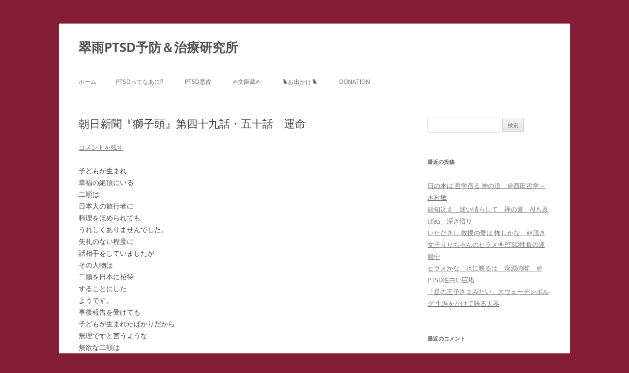

--- FILE ---
content_type: text/html; charset=UTF-8
request_url: https://ptsd.red/2010/04/21/%E6%9C%9D%E6%97%A5%E6%96%B0%E8%81%9E%E3%80%8E%E7%8D%85%E5%AD%90%E9%A0%AD%E3%80%8F%E7%AC%AC%E5%9B%9B%E5%8D%81%E4%B9%9D%E8%A9%B1%E3%83%BB%E4%BA%94%E5%8D%81%E8%A9%B1%E3%80%80%E9%81%8B%E5%91%BD-2/
body_size: 28562
content:
<!DOCTYPE html>
<html lang="ja">
<head>
<meta charset="UTF-8" />
<meta name="viewport" content="width=device-width, initial-scale=1.0" />
<title>朝日新聞『獅子頭』第四十九話・五十話　運命 | 翠雨PTSD予防＆治療研究所</title>
<link rel="profile" href="https://gmpg.org/xfn/11" />
<link rel="pingback" href="https://ptsd.red/wp/xmlrpc.php">
<meta name='robots' content='max-image-preview:large' />
<link rel="alternate" type="application/rss+xml" title="翠雨PTSD予防＆治療研究所 &raquo; フィード" href="https://ptsd.red/feed/" />
<link rel="alternate" type="application/rss+xml" title="翠雨PTSD予防＆治療研究所 &raquo; コメントフィード" href="https://ptsd.red/comments/feed/" />
<link rel="alternate" type="application/rss+xml" title="翠雨PTSD予防＆治療研究所 &raquo; 朝日新聞『獅子頭』第四十九話・五十話　運命 のコメントのフィード" href="https://ptsd.red/2010/04/21/%e6%9c%9d%e6%97%a5%e6%96%b0%e8%81%9e%e3%80%8e%e7%8d%85%e5%ad%90%e9%a0%ad%e3%80%8f%e7%ac%ac%e5%9b%9b%e5%8d%81%e4%b9%9d%e8%a9%b1%e3%83%bb%e4%ba%94%e5%8d%81%e8%a9%b1%e3%80%80%e9%81%8b%e5%91%bd-2/feed/" />
<link rel="alternate" title="oEmbed (JSON)" type="application/json+oembed" href="https://ptsd.red/wp-json/oembed/1.0/embed?url=https%3A%2F%2Fptsd.red%2F2010%2F04%2F21%2F%25e6%259c%259d%25e6%2597%25a5%25e6%2596%25b0%25e8%2581%259e%25e3%2580%258e%25e7%258d%2585%25e5%25ad%2590%25e9%25a0%25ad%25e3%2580%258f%25e7%25ac%25ac%25e5%259b%259b%25e5%258d%2581%25e4%25b9%259d%25e8%25a9%25b1%25e3%2583%25bb%25e4%25ba%2594%25e5%258d%2581%25e8%25a9%25b1%25e3%2580%2580%25e9%2581%258b%25e5%2591%25bd-2%2F" />
<link rel="alternate" title="oEmbed (XML)" type="text/xml+oembed" href="https://ptsd.red/wp-json/oembed/1.0/embed?url=https%3A%2F%2Fptsd.red%2F2010%2F04%2F21%2F%25e6%259c%259d%25e6%2597%25a5%25e6%2596%25b0%25e8%2581%259e%25e3%2580%258e%25e7%258d%2585%25e5%25ad%2590%25e9%25a0%25ad%25e3%2580%258f%25e7%25ac%25ac%25e5%259b%259b%25e5%258d%2581%25e4%25b9%259d%25e8%25a9%25b1%25e3%2583%25bb%25e4%25ba%2594%25e5%258d%2581%25e8%25a9%25b1%25e3%2580%2580%25e9%2581%258b%25e5%2591%25bd-2%2F&#038;format=xml" />
<style id='wp-img-auto-sizes-contain-inline-css' type='text/css'>
img:is([sizes=auto i],[sizes^="auto," i]){contain-intrinsic-size:3000px 1500px}
/*# sourceURL=wp-img-auto-sizes-contain-inline-css */
</style>
<style id='wp-emoji-styles-inline-css' type='text/css'>

	img.wp-smiley, img.emoji {
		display: inline !important;
		border: none !important;
		box-shadow: none !important;
		height: 1em !important;
		width: 1em !important;
		margin: 0 0.07em !important;
		vertical-align: -0.1em !important;
		background: none !important;
		padding: 0 !important;
	}
/*# sourceURL=wp-emoji-styles-inline-css */
</style>
<style id='wp-block-library-inline-css' type='text/css'>
:root{--wp-block-synced-color:#7a00df;--wp-block-synced-color--rgb:122,0,223;--wp-bound-block-color:var(--wp-block-synced-color);--wp-editor-canvas-background:#ddd;--wp-admin-theme-color:#007cba;--wp-admin-theme-color--rgb:0,124,186;--wp-admin-theme-color-darker-10:#006ba1;--wp-admin-theme-color-darker-10--rgb:0,107,160.5;--wp-admin-theme-color-darker-20:#005a87;--wp-admin-theme-color-darker-20--rgb:0,90,135;--wp-admin-border-width-focus:2px}@media (min-resolution:192dpi){:root{--wp-admin-border-width-focus:1.5px}}.wp-element-button{cursor:pointer}:root .has-very-light-gray-background-color{background-color:#eee}:root .has-very-dark-gray-background-color{background-color:#313131}:root .has-very-light-gray-color{color:#eee}:root .has-very-dark-gray-color{color:#313131}:root .has-vivid-green-cyan-to-vivid-cyan-blue-gradient-background{background:linear-gradient(135deg,#00d084,#0693e3)}:root .has-purple-crush-gradient-background{background:linear-gradient(135deg,#34e2e4,#4721fb 50%,#ab1dfe)}:root .has-hazy-dawn-gradient-background{background:linear-gradient(135deg,#faaca8,#dad0ec)}:root .has-subdued-olive-gradient-background{background:linear-gradient(135deg,#fafae1,#67a671)}:root .has-atomic-cream-gradient-background{background:linear-gradient(135deg,#fdd79a,#004a59)}:root .has-nightshade-gradient-background{background:linear-gradient(135deg,#330968,#31cdcf)}:root .has-midnight-gradient-background{background:linear-gradient(135deg,#020381,#2874fc)}:root{--wp--preset--font-size--normal:16px;--wp--preset--font-size--huge:42px}.has-regular-font-size{font-size:1em}.has-larger-font-size{font-size:2.625em}.has-normal-font-size{font-size:var(--wp--preset--font-size--normal)}.has-huge-font-size{font-size:var(--wp--preset--font-size--huge)}.has-text-align-center{text-align:center}.has-text-align-left{text-align:left}.has-text-align-right{text-align:right}.has-fit-text{white-space:nowrap!important}#end-resizable-editor-section{display:none}.aligncenter{clear:both}.items-justified-left{justify-content:flex-start}.items-justified-center{justify-content:center}.items-justified-right{justify-content:flex-end}.items-justified-space-between{justify-content:space-between}.screen-reader-text{border:0;clip-path:inset(50%);height:1px;margin:-1px;overflow:hidden;padding:0;position:absolute;width:1px;word-wrap:normal!important}.screen-reader-text:focus{background-color:#ddd;clip-path:none;color:#444;display:block;font-size:1em;height:auto;left:5px;line-height:normal;padding:15px 23px 14px;text-decoration:none;top:5px;width:auto;z-index:100000}html :where(.has-border-color){border-style:solid}html :where([style*=border-top-color]){border-top-style:solid}html :where([style*=border-right-color]){border-right-style:solid}html :where([style*=border-bottom-color]){border-bottom-style:solid}html :where([style*=border-left-color]){border-left-style:solid}html :where([style*=border-width]){border-style:solid}html :where([style*=border-top-width]){border-top-style:solid}html :where([style*=border-right-width]){border-right-style:solid}html :where([style*=border-bottom-width]){border-bottom-style:solid}html :where([style*=border-left-width]){border-left-style:solid}html :where(img[class*=wp-image-]){height:auto;max-width:100%}:where(figure){margin:0 0 1em}html :where(.is-position-sticky){--wp-admin--admin-bar--position-offset:var(--wp-admin--admin-bar--height,0px)}@media screen and (max-width:600px){html :where(.is-position-sticky){--wp-admin--admin-bar--position-offset:0px}}

/*# sourceURL=wp-block-library-inline-css */
</style><style id='global-styles-inline-css' type='text/css'>
:root{--wp--preset--aspect-ratio--square: 1;--wp--preset--aspect-ratio--4-3: 4/3;--wp--preset--aspect-ratio--3-4: 3/4;--wp--preset--aspect-ratio--3-2: 3/2;--wp--preset--aspect-ratio--2-3: 2/3;--wp--preset--aspect-ratio--16-9: 16/9;--wp--preset--aspect-ratio--9-16: 9/16;--wp--preset--color--black: #000000;--wp--preset--color--cyan-bluish-gray: #abb8c3;--wp--preset--color--white: #fff;--wp--preset--color--pale-pink: #f78da7;--wp--preset--color--vivid-red: #cf2e2e;--wp--preset--color--luminous-vivid-orange: #ff6900;--wp--preset--color--luminous-vivid-amber: #fcb900;--wp--preset--color--light-green-cyan: #7bdcb5;--wp--preset--color--vivid-green-cyan: #00d084;--wp--preset--color--pale-cyan-blue: #8ed1fc;--wp--preset--color--vivid-cyan-blue: #0693e3;--wp--preset--color--vivid-purple: #9b51e0;--wp--preset--color--blue: #21759b;--wp--preset--color--dark-gray: #444;--wp--preset--color--medium-gray: #9f9f9f;--wp--preset--color--light-gray: #e6e6e6;--wp--preset--gradient--vivid-cyan-blue-to-vivid-purple: linear-gradient(135deg,rgb(6,147,227) 0%,rgb(155,81,224) 100%);--wp--preset--gradient--light-green-cyan-to-vivid-green-cyan: linear-gradient(135deg,rgb(122,220,180) 0%,rgb(0,208,130) 100%);--wp--preset--gradient--luminous-vivid-amber-to-luminous-vivid-orange: linear-gradient(135deg,rgb(252,185,0) 0%,rgb(255,105,0) 100%);--wp--preset--gradient--luminous-vivid-orange-to-vivid-red: linear-gradient(135deg,rgb(255,105,0) 0%,rgb(207,46,46) 100%);--wp--preset--gradient--very-light-gray-to-cyan-bluish-gray: linear-gradient(135deg,rgb(238,238,238) 0%,rgb(169,184,195) 100%);--wp--preset--gradient--cool-to-warm-spectrum: linear-gradient(135deg,rgb(74,234,220) 0%,rgb(151,120,209) 20%,rgb(207,42,186) 40%,rgb(238,44,130) 60%,rgb(251,105,98) 80%,rgb(254,248,76) 100%);--wp--preset--gradient--blush-light-purple: linear-gradient(135deg,rgb(255,206,236) 0%,rgb(152,150,240) 100%);--wp--preset--gradient--blush-bordeaux: linear-gradient(135deg,rgb(254,205,165) 0%,rgb(254,45,45) 50%,rgb(107,0,62) 100%);--wp--preset--gradient--luminous-dusk: linear-gradient(135deg,rgb(255,203,112) 0%,rgb(199,81,192) 50%,rgb(65,88,208) 100%);--wp--preset--gradient--pale-ocean: linear-gradient(135deg,rgb(255,245,203) 0%,rgb(182,227,212) 50%,rgb(51,167,181) 100%);--wp--preset--gradient--electric-grass: linear-gradient(135deg,rgb(202,248,128) 0%,rgb(113,206,126) 100%);--wp--preset--gradient--midnight: linear-gradient(135deg,rgb(2,3,129) 0%,rgb(40,116,252) 100%);--wp--preset--font-size--small: 13px;--wp--preset--font-size--medium: 20px;--wp--preset--font-size--large: 36px;--wp--preset--font-size--x-large: 42px;--wp--preset--spacing--20: 0.44rem;--wp--preset--spacing--30: 0.67rem;--wp--preset--spacing--40: 1rem;--wp--preset--spacing--50: 1.5rem;--wp--preset--spacing--60: 2.25rem;--wp--preset--spacing--70: 3.38rem;--wp--preset--spacing--80: 5.06rem;--wp--preset--shadow--natural: 6px 6px 9px rgba(0, 0, 0, 0.2);--wp--preset--shadow--deep: 12px 12px 50px rgba(0, 0, 0, 0.4);--wp--preset--shadow--sharp: 6px 6px 0px rgba(0, 0, 0, 0.2);--wp--preset--shadow--outlined: 6px 6px 0px -3px rgb(255, 255, 255), 6px 6px rgb(0, 0, 0);--wp--preset--shadow--crisp: 6px 6px 0px rgb(0, 0, 0);}:where(.is-layout-flex){gap: 0.5em;}:where(.is-layout-grid){gap: 0.5em;}body .is-layout-flex{display: flex;}.is-layout-flex{flex-wrap: wrap;align-items: center;}.is-layout-flex > :is(*, div){margin: 0;}body .is-layout-grid{display: grid;}.is-layout-grid > :is(*, div){margin: 0;}:where(.wp-block-columns.is-layout-flex){gap: 2em;}:where(.wp-block-columns.is-layout-grid){gap: 2em;}:where(.wp-block-post-template.is-layout-flex){gap: 1.25em;}:where(.wp-block-post-template.is-layout-grid){gap: 1.25em;}.has-black-color{color: var(--wp--preset--color--black) !important;}.has-cyan-bluish-gray-color{color: var(--wp--preset--color--cyan-bluish-gray) !important;}.has-white-color{color: var(--wp--preset--color--white) !important;}.has-pale-pink-color{color: var(--wp--preset--color--pale-pink) !important;}.has-vivid-red-color{color: var(--wp--preset--color--vivid-red) !important;}.has-luminous-vivid-orange-color{color: var(--wp--preset--color--luminous-vivid-orange) !important;}.has-luminous-vivid-amber-color{color: var(--wp--preset--color--luminous-vivid-amber) !important;}.has-light-green-cyan-color{color: var(--wp--preset--color--light-green-cyan) !important;}.has-vivid-green-cyan-color{color: var(--wp--preset--color--vivid-green-cyan) !important;}.has-pale-cyan-blue-color{color: var(--wp--preset--color--pale-cyan-blue) !important;}.has-vivid-cyan-blue-color{color: var(--wp--preset--color--vivid-cyan-blue) !important;}.has-vivid-purple-color{color: var(--wp--preset--color--vivid-purple) !important;}.has-black-background-color{background-color: var(--wp--preset--color--black) !important;}.has-cyan-bluish-gray-background-color{background-color: var(--wp--preset--color--cyan-bluish-gray) !important;}.has-white-background-color{background-color: var(--wp--preset--color--white) !important;}.has-pale-pink-background-color{background-color: var(--wp--preset--color--pale-pink) !important;}.has-vivid-red-background-color{background-color: var(--wp--preset--color--vivid-red) !important;}.has-luminous-vivid-orange-background-color{background-color: var(--wp--preset--color--luminous-vivid-orange) !important;}.has-luminous-vivid-amber-background-color{background-color: var(--wp--preset--color--luminous-vivid-amber) !important;}.has-light-green-cyan-background-color{background-color: var(--wp--preset--color--light-green-cyan) !important;}.has-vivid-green-cyan-background-color{background-color: var(--wp--preset--color--vivid-green-cyan) !important;}.has-pale-cyan-blue-background-color{background-color: var(--wp--preset--color--pale-cyan-blue) !important;}.has-vivid-cyan-blue-background-color{background-color: var(--wp--preset--color--vivid-cyan-blue) !important;}.has-vivid-purple-background-color{background-color: var(--wp--preset--color--vivid-purple) !important;}.has-black-border-color{border-color: var(--wp--preset--color--black) !important;}.has-cyan-bluish-gray-border-color{border-color: var(--wp--preset--color--cyan-bluish-gray) !important;}.has-white-border-color{border-color: var(--wp--preset--color--white) !important;}.has-pale-pink-border-color{border-color: var(--wp--preset--color--pale-pink) !important;}.has-vivid-red-border-color{border-color: var(--wp--preset--color--vivid-red) !important;}.has-luminous-vivid-orange-border-color{border-color: var(--wp--preset--color--luminous-vivid-orange) !important;}.has-luminous-vivid-amber-border-color{border-color: var(--wp--preset--color--luminous-vivid-amber) !important;}.has-light-green-cyan-border-color{border-color: var(--wp--preset--color--light-green-cyan) !important;}.has-vivid-green-cyan-border-color{border-color: var(--wp--preset--color--vivid-green-cyan) !important;}.has-pale-cyan-blue-border-color{border-color: var(--wp--preset--color--pale-cyan-blue) !important;}.has-vivid-cyan-blue-border-color{border-color: var(--wp--preset--color--vivid-cyan-blue) !important;}.has-vivid-purple-border-color{border-color: var(--wp--preset--color--vivid-purple) !important;}.has-vivid-cyan-blue-to-vivid-purple-gradient-background{background: var(--wp--preset--gradient--vivid-cyan-blue-to-vivid-purple) !important;}.has-light-green-cyan-to-vivid-green-cyan-gradient-background{background: var(--wp--preset--gradient--light-green-cyan-to-vivid-green-cyan) !important;}.has-luminous-vivid-amber-to-luminous-vivid-orange-gradient-background{background: var(--wp--preset--gradient--luminous-vivid-amber-to-luminous-vivid-orange) !important;}.has-luminous-vivid-orange-to-vivid-red-gradient-background{background: var(--wp--preset--gradient--luminous-vivid-orange-to-vivid-red) !important;}.has-very-light-gray-to-cyan-bluish-gray-gradient-background{background: var(--wp--preset--gradient--very-light-gray-to-cyan-bluish-gray) !important;}.has-cool-to-warm-spectrum-gradient-background{background: var(--wp--preset--gradient--cool-to-warm-spectrum) !important;}.has-blush-light-purple-gradient-background{background: var(--wp--preset--gradient--blush-light-purple) !important;}.has-blush-bordeaux-gradient-background{background: var(--wp--preset--gradient--blush-bordeaux) !important;}.has-luminous-dusk-gradient-background{background: var(--wp--preset--gradient--luminous-dusk) !important;}.has-pale-ocean-gradient-background{background: var(--wp--preset--gradient--pale-ocean) !important;}.has-electric-grass-gradient-background{background: var(--wp--preset--gradient--electric-grass) !important;}.has-midnight-gradient-background{background: var(--wp--preset--gradient--midnight) !important;}.has-small-font-size{font-size: var(--wp--preset--font-size--small) !important;}.has-medium-font-size{font-size: var(--wp--preset--font-size--medium) !important;}.has-large-font-size{font-size: var(--wp--preset--font-size--large) !important;}.has-x-large-font-size{font-size: var(--wp--preset--font-size--x-large) !important;}
/*# sourceURL=global-styles-inline-css */
</style>

<style id='classic-theme-styles-inline-css' type='text/css'>
/*! This file is auto-generated */
.wp-block-button__link{color:#fff;background-color:#32373c;border-radius:9999px;box-shadow:none;text-decoration:none;padding:calc(.667em + 2px) calc(1.333em + 2px);font-size:1.125em}.wp-block-file__button{background:#32373c;color:#fff;text-decoration:none}
/*# sourceURL=/wp-includes/css/classic-themes.min.css */
</style>
<link rel='stylesheet' id='liquid-block-speech-css' href='https://ptsd.red/wp/wp-content/plugins/liquid-speech-balloon/css/block.css?ver=6.9' type='text/css' media='all' />
<link rel='stylesheet' id='wpccp-css' href='https://ptsd.red/wp/wp-content/plugins/wp-content-copy-protection/assets/css/style.min.css?ver=1687873855' type='text/css' media='all' />
<link rel='stylesheet' id='twentytwelve-fonts-css' href='https://ptsd.red/wp/wp-content/themes/twentytwelve/fonts/font-open-sans.css?ver=20230328' type='text/css' media='all' />
<link rel='stylesheet' id='twentytwelve-style-css' href='https://ptsd.red/wp/wp-content/themes/twentytwelve/style.css?ver=20251202' type='text/css' media='all' />
<link rel='stylesheet' id='twentytwelve-block-style-css' href='https://ptsd.red/wp/wp-content/themes/twentytwelve/css/blocks.css?ver=20251031' type='text/css' media='all' />
<script type="text/javascript" src="https://ptsd.red/wp/wp-includes/js/jquery/jquery.min.js?ver=3.7.1" id="jquery-core-js"></script>
<script type="text/javascript" src="https://ptsd.red/wp/wp-includes/js/jquery/jquery-migrate.min.js?ver=3.4.1" id="jquery-migrate-js"></script>
<script type="text/javascript" src="https://ptsd.red/wp/wp-content/themes/twentytwelve/js/navigation.js?ver=20250303" id="twentytwelve-navigation-js" defer="defer" data-wp-strategy="defer"></script>
<link rel="https://api.w.org/" href="https://ptsd.red/wp-json/" /><link rel="alternate" title="JSON" type="application/json" href="https://ptsd.red/wp-json/wp/v2/posts/24634" /><link rel="EditURI" type="application/rsd+xml" title="RSD" href="https://ptsd.red/wp/xmlrpc.php?rsd" />
<meta name="generator" content="WordPress 6.9" />
<link rel="canonical" href="https://ptsd.red/2010/04/21/%e6%9c%9d%e6%97%a5%e6%96%b0%e8%81%9e%e3%80%8e%e7%8d%85%e5%ad%90%e9%a0%ad%e3%80%8f%e7%ac%ac%e5%9b%9b%e5%8d%81%e4%b9%9d%e8%a9%b1%e3%83%bb%e4%ba%94%e5%8d%81%e8%a9%b1%e3%80%80%e9%81%8b%e5%91%bd-2/" />
<link rel='shortlink' href='https://ptsd.red/?p=24634' />
<link rel="apple-touch-icon" sizes="152x152" href="/wp/wp-content/uploads/fbrfg/apple-touch-icon.png">
<link rel="icon" type="image/png" sizes="32x32" href="/wp/wp-content/uploads/fbrfg/favicon-32x32.png">
<link rel="icon" type="image/png" sizes="16x16" href="/wp/wp-content/uploads/fbrfg/favicon-16x16.png">
<link rel="manifest" href="/wp/wp-content/uploads/fbrfg/site.webmanifest">
<link rel="mask-icon" href="/wp/wp-content/uploads/fbrfg/safari-pinned-tab.svg" color="#5bbad5">
<link rel="shortcut icon" href="/wp/wp-content/uploads/fbrfg/favicon.ico">
<meta name="msapplication-TileColor" content="#da532c">
<meta name="msapplication-config" content="/wp/wp-content/uploads/fbrfg/browserconfig.xml">
<meta name="theme-color" content="#ffffff"><style type="text/css">.recentcomments a{display:inline !important;padding:0 !important;margin:0 !important;}</style><style type="text/css" id="custom-background-css">
body.custom-background { background-color: #841e36; }
</style>
	
<div align="center">
	<noscript>
		<div style="position:fixed; top:0px; left:0px; z-index:3000; height:100%; width:100%; background-color:#FFFFFF">
			<br/><br/>
			<div style="font-family: Tahoma; font-size: 14px; background-color:#FFFFCC; border: 1pt solid Black; padding: 10pt;">
				Sorry, you have Javascript Disabled! To see this page as it is meant to appear, please enable your Javascript!
			</div>
		</div>
	</noscript>
</div>
</head>

<body class="wp-singular post-template-default single single-post postid-24634 single-format-standard custom-background wp-embed-responsive wp-theme-twentytwelve custom-font-enabled">
<div id="page" class="hfeed site">
	<a class="screen-reader-text skip-link" href="#content">コンテンツへスキップ</a>
	<header id="masthead" class="site-header">
		<hgroup>
							<h1 class="site-title"><a href="https://ptsd.red/" rel="home" >翠雨PTSD予防＆治療研究所</a></h1>
						</hgroup>

		<nav id="site-navigation" class="main-navigation">
			<button class="menu-toggle">メニュー</button>
			<div class="nav-menu"><ul>
<li ><a href="https://ptsd.red/">ホーム</a></li><li class="page_item page-item-66 page_item_has_children"><a href="https://ptsd.red/ptsd%e3%81%a8%e3%81%af/">PTSDってなあに⁉</a>
<ul class='children'>
	<li class="page_item page-item-52643 page_item_has_children"><a href="https://ptsd.red/ptsd%e3%81%a8%e3%81%af/ptsd%e3%81%ae%e7%99%be%e8%8a%b1%e7%b9%9a%e4%b9%b1/">PTSDの百花繚乱</a>
	<ul class='children'>
		<li class="page_item page-item-44780 page_item_has_children"><a href="https://ptsd.red/ptsd%e3%81%a8%e3%81%af/ptsd%e3%81%ae%e7%99%be%e8%8a%b1%e7%b9%9a%e4%b9%b1/%e5%a7%8b%e3%81%be%e3%82%8a%e3%81%af%e3%82%b3%e3%83%a1%e3%83%b3%e3%83%88%e5%bc%b7%e8%a6%81%e3%81%8b%e3%82%89/">ストーカー ＝ PTSD</a>
		<ul class='children'>
			<li class="page_item page-item-90024 page_item_has_children"><a href="https://ptsd.red/ptsd%e3%81%a8%e3%81%af/ptsd%e3%81%ae%e7%99%be%e8%8a%b1%e7%b9%9a%e4%b9%b1/%e5%a7%8b%e3%81%be%e3%82%8a%e3%81%af%e3%82%b3%e3%83%a1%e3%83%b3%e3%83%88%e5%bc%b7%e8%a6%81%e3%81%8b%e3%82%89/%e3%80%90%e3%82%b9%e3%83%a9%e3%83%83%e3%83%97%e8%a8%b4%e8%a8%9f%e3%80%91%f0%9f%92%80%e3%83%a1%e3%82%bd%e3%83%83%e3%83%89%e3%80%80/">【スラップ訴訟】💀メソッド　</a>
			<ul class='children'>
				<li class="page_item page-item-43033"><a href="https://ptsd.red/ptsd%e3%81%a8%e3%81%af/ptsd%e3%81%ae%e7%99%be%e8%8a%b1%e7%b9%9a%e4%b9%b1/%e5%a7%8b%e3%81%be%e3%82%8a%e3%81%af%e3%82%b3%e3%83%a1%e3%83%b3%e3%83%88%e5%bc%b7%e8%a6%81%e3%81%8b%e3%82%89/%e3%80%90%e3%82%b9%e3%83%a9%e3%83%83%e3%83%97%e8%a8%b4%e8%a8%9f%e3%80%91%f0%9f%92%80%e3%83%a1%e3%82%bd%e3%83%83%e3%83%89%e3%80%80/%e5%bd%93%e7%a0%94%e7%a9%b6%e6%89%80%e3%81%ae%e3%83%8d%e3%83%83%e3%83%88%e3%82%b9%e3%83%88%e3%83%bc%e3%82%ab%e3%83%bc%e8%a2%ab%e5%ae%b3%e8%a8%b4%e8%a8%9f%e7%b5%8c%e9%81%8e%e5%a0%b1%e5%91%8a/">【スラップ訴訟】速報</a></li>
				<li class="page_item page-item-84090"><a href="https://ptsd.red/ptsd%e3%81%a8%e3%81%af/ptsd%e3%81%ae%e7%99%be%e8%8a%b1%e7%b9%9a%e4%b9%b1/%e5%a7%8b%e3%81%be%e3%82%8a%e3%81%af%e3%82%b3%e3%83%a1%e3%83%b3%e3%83%88%e5%bc%b7%e8%a6%81%e3%81%8b%e3%82%89/%e3%80%90%e3%82%b9%e3%83%a9%e3%83%83%e3%83%97%e8%a8%b4%e8%a8%9f%e3%80%91%f0%9f%92%80%e3%83%a1%e3%82%bd%e3%83%83%e3%83%89%e3%80%80/%e3%80%90%e4%ba%8c%e9%87%8d%e8%b5%b7%e8%a8%b4%e3%80%91%e5%ae%89%e8%ab%87%e3%82%b5%e3%82%a4%e3%83%90%e3%83%bc%e3%82%b9%e3%83%88%e3%83%bc%e3%82%ab%e3%83%bc%f0%9f%92%80%e3%83%a1%e3%82%bd%e3%83%83/">【二重起訴】安談サイバーストーカー💀メソッド　訴訟スキル編 　スラップ訴訟④</a></li>
				<li class="page_item page-item-47078"><a href="https://ptsd.red/ptsd%e3%81%a8%e3%81%af/ptsd%e3%81%ae%e7%99%be%e8%8a%b1%e7%b9%9a%e4%b9%b1/%e5%a7%8b%e3%81%be%e3%82%8a%e3%81%af%e3%82%b3%e3%83%a1%e3%83%b3%e3%83%88%e5%bc%b7%e8%a6%81%e3%81%8b%e3%82%89/%e3%80%90%e3%82%b9%e3%83%a9%e3%83%83%e3%83%97%e8%a8%b4%e8%a8%9f%e3%80%91%f0%9f%92%80%e3%83%a1%e3%82%bd%e3%83%83%e3%83%89%e3%80%80/%e3%83%8d%e3%83%83%e3%83%88%e3%82%b9%e3%83%88%e3%83%bc%e3%82%ab%e3%83%bcidthatid%e3%81%8c%e8%a1%8c%e3%81%a3%e3%81%9f%e7%a7%81%e3%81%ae%e6%94%af%e6%8f%b4%e8%80%85%e3%81%b8%e3%81%ae%e5%ab%8c%e3%81%8c/">【集団訴訟】安談サイバーストーカー💀メソッド　訴訟スキル編 　スラップ訴訟②　　</a></li>
				<li class="page_item page-item-80245"><a href="https://ptsd.red/ptsd%e3%81%a8%e3%81%af/ptsd%e3%81%ae%e7%99%be%e8%8a%b1%e7%b9%9a%e4%b9%b1/%e5%a7%8b%e3%81%be%e3%82%8a%e3%81%af%e3%82%b3%e3%83%a1%e3%83%b3%e3%83%88%e5%bc%b7%e8%a6%81%e3%81%8b%e3%82%89/%e3%80%90%e3%82%b9%e3%83%a9%e3%83%83%e3%83%97%e8%a8%b4%e8%a8%9f%e3%80%91%f0%9f%92%80%e3%83%a1%e3%82%bd%e3%83%83%e3%83%89%e3%80%80/%e3%80%90%e6%8f%90%e8%a8%b4%e5%8f%96%e3%82%8a%e4%b8%8b%e3%81%92%e3%80%91%e5%ae%89%e8%ab%87%e3%82%b5%e3%82%a4%e3%83%90%e3%83%bc%e3%82%b9%e3%83%88%e3%83%bc%e3%82%ab%e3%83%bc%f0%9f%92%80%e3%83%a1/">【提訴取り下げ】安談サイバーストーカー💀メソッド　訴訟スキル編 　スラップ訴訟①　　</a></li>
				<li class="page_item page-item-51624"><a href="https://ptsd.red/ptsd%e3%81%a8%e3%81%af/ptsd%e3%81%ae%e7%99%be%e8%8a%b1%e7%b9%9a%e4%b9%b1/%e5%a7%8b%e3%81%be%e3%82%8a%e3%81%af%e3%82%b3%e3%83%a1%e3%83%b3%e3%83%88%e5%bc%b7%e8%a6%81%e3%81%8b%e3%82%89/%e3%80%90%e3%82%b9%e3%83%a9%e3%83%83%e3%83%97%e8%a8%b4%e8%a8%9f%e3%80%91%f0%9f%92%80%e3%83%a1%e3%82%bd%e3%83%83%e3%83%89%e3%80%80/%e3%82%b5%e3%82%a4%e3%83%90%e3%83%bc%e3%82%b9%e3%83%88%e3%83%bc%e3%82%ab%e3%83%bcidthatid%e3%81%ae%e6%83%85%e5%a0%b1%e5%8f%8e%e9%9b%86%e6%89%8b%e5%8f%a3/">【個人情報収集手口】安談サイバーストーカー💀メソッド　訴訟スキル編 　スラップ訴訟③</a></li>
				<li class="page_item page-item-82816"><a href="https://ptsd.red/ptsd%e3%81%a8%e3%81%af/ptsd%e3%81%ae%e7%99%be%e8%8a%b1%e7%b9%9a%e4%b9%b1/%e5%a7%8b%e3%81%be%e3%82%8a%e3%81%af%e3%82%b3%e3%83%a1%e3%83%b3%e3%83%88%e5%bc%b7%e8%a6%81%e3%81%8b%e3%82%89/%e3%80%90%e3%82%b9%e3%83%a9%e3%83%83%e3%83%97%e8%a8%b4%e8%a8%9f%e3%80%91%f0%9f%92%80%e3%83%a1%e3%82%bd%e3%83%83%e3%83%89%e3%80%80/%e3%80%90%e7%9b%b4%e9%80%81%e3%80%91%e5%ae%89%e8%ab%87%e3%82%b5%e3%82%a4%e3%83%90%e3%83%bc%e3%82%b9%e3%83%88%e3%83%bc%e3%82%ab%e3%83%bc%f0%9f%92%80%e3%83%a1%e3%82%bd%e3%83%83%e3%83%89%e3%80%80/">【直送】安談サイバーストーカー💀メソッド　訴訟スキル編 　</a></li>
				<li class="page_item page-item-80194 page_item_has_children"><a href="https://ptsd.red/ptsd%e3%81%a8%e3%81%af/ptsd%e3%81%ae%e7%99%be%e8%8a%b1%e7%b9%9a%e4%b9%b1/%e5%a7%8b%e3%81%be%e3%82%8a%e3%81%af%e3%82%b3%e3%83%a1%e3%83%b3%e3%83%88%e5%bc%b7%e8%a6%81%e3%81%8b%e3%82%89/%e3%80%90%e3%82%b9%e3%83%a9%e3%83%83%e3%83%97%e8%a8%b4%e8%a8%9f%e3%80%91%f0%9f%92%80%e3%83%a1%e3%82%bd%e3%83%83%e3%83%89%e3%80%80/%e3%80%90%e7%8f%8d%e8%bf%b0%e6%9b%b8%e3%80%91%e5%ae%89%e8%ab%87%e3%82%b5%e3%82%a4%e3%83%90%e3%83%bc%e3%82%b9%e3%83%88%e3%83%bc%e3%82%ab%e3%83%bc%f0%9f%92%80%e3%83%a1%e3%82%bd%e3%83%83%e3%83%89/">【珍述書】安談サイバーストーカー💀メソッド　訴訟スキル編</a>
				<ul class='children'>
					<li class="page_item page-item-81002"><a href="https://ptsd.red/ptsd%e3%81%a8%e3%81%af/ptsd%e3%81%ae%e7%99%be%e8%8a%b1%e7%b9%9a%e4%b9%b1/%e5%a7%8b%e3%81%be%e3%82%8a%e3%81%af%e3%82%b3%e3%83%a1%e3%83%b3%e3%83%88%e5%bc%b7%e8%a6%81%e3%81%8b%e3%82%89/%e3%80%90%e3%82%b9%e3%83%a9%e3%83%83%e3%83%97%e8%a8%b4%e8%a8%9f%e3%80%91%f0%9f%92%80%e3%83%a1%e3%82%bd%e3%83%83%e3%83%89%e3%80%80/%e3%80%90%e7%8f%8d%e8%bf%b0%e6%9b%b8%e3%80%91%e5%ae%89%e8%ab%87%e3%82%b5%e3%82%a4%e3%83%90%e3%83%bc%e3%82%b9%e3%83%88%e3%83%bc%e3%82%ab%e3%83%bc%f0%9f%92%80%e3%83%a1%e3%82%bd%e3%83%83%e3%83%89/%e3%83%8d%e3%83%83%e3%83%88%e3%82%b9%e3%83%88%e3%83%bc%e3%82%ab%e3%83%bc%e3%81%ab%e5%bc%95%e7%94%a8%e3%81%95%e3%82%8c%e3%81%9f%e3%80%8e%e6%9c%80%e6%96%b0%e5%88%a4%e4%be%8b%e3%81%ab%e3%81%bf%e3%82%8b/">ネットストーカーに引用された『最新判例にみるインターネット上の名誉棄損の理論と実務』</a></li>
				</ul>
</li>
			</ul>
</li>
			<li class="page_item page-item-44835"><a href="https://ptsd.red/ptsd%e3%81%a8%e3%81%af/ptsd%e3%81%ae%e7%99%be%e8%8a%b1%e7%b9%9a%e4%b9%b1/%e5%a7%8b%e3%81%be%e3%82%8a%e3%81%af%e3%82%b3%e3%83%a1%e3%83%b3%e3%83%88%e5%bc%b7%e8%a6%81%e3%81%8b%e3%82%89/%e8%bf%b7%e6%83%91%e3%81%aa%e9%80%86%e4%b8%8a%e3%82%b3%e3%83%a1%e3%83%b3%e3%83%88%e9%9b%86/">【SNS連続送信１】安談サイバーストーカー💀メソッド</a></li>
			<li class="page_item page-item-44674"><a href="https://ptsd.red/ptsd%e3%81%a8%e3%81%af/ptsd%e3%81%ae%e7%99%be%e8%8a%b1%e7%b9%9a%e4%b9%b1/%e5%a7%8b%e3%81%be%e3%82%8a%e3%81%af%e3%82%b3%e3%83%a1%e3%83%b3%e3%83%88%e5%bc%b7%e8%a6%81%e3%81%8b%e3%82%89/ameblo%e3%80%8e%e3%83%aa%e3%82%a2%e3%83%ab%e3%80%8c%e3%82%ab%e3%82%aa%e3%83%8a%e3%82%b7%e3%80%8d%ef%bd%94lro%ef%bd%93%e3%81%9f%e3%81%ac%e3%81%8d%e3%81%aeptsd%e8%a7%a3%e9%9b%a2%e6%80%a7%e6%82%aa/">【SNS連続送信２】安談サイバーストーカー💀メソッド　</a></li>
			<li class="page_item page-item-79750 page_item_has_children"><a href="https://ptsd.red/ptsd%e3%81%a8%e3%81%af/ptsd%e3%81%ae%e7%99%be%e8%8a%b1%e7%b9%9a%e4%b9%b1/%e5%a7%8b%e3%81%be%e3%82%8a%e3%81%af%e3%82%b3%e3%83%a1%e3%83%b3%e3%83%88%e5%bc%b7%e8%a6%81%e3%81%8b%e3%82%89/%e3%80%90%e6%80%aa%e6%96%87%e6%9b%b8%e3%80%91%e5%ae%89%e8%ab%87%e3%82%b5%e3%82%a4%e3%83%90%e3%83%bc%e3%82%b9%e3%83%88%e3%83%bc%e3%82%ab%e3%83%bc%f0%9f%92%80%e3%83%a1%e3%82%bd%e3%83%83%e3%83%89/">【怪文書１】安談サイバーストーカー💀メソッド</a>
			<ul class='children'>
				<li class="page_item page-item-56728"><a href="https://ptsd.red/ptsd%e3%81%a8%e3%81%af/ptsd%e3%81%ae%e7%99%be%e8%8a%b1%e7%b9%9a%e4%b9%b1/%e5%a7%8b%e3%81%be%e3%82%8a%e3%81%af%e3%82%b3%e3%83%a1%e3%83%b3%e3%83%88%e5%bc%b7%e8%a6%81%e3%81%8b%e3%82%89/%e3%80%90%e6%80%aa%e6%96%87%e6%9b%b8%e3%80%91%e5%ae%89%e8%ab%87%e3%82%b5%e3%82%a4%e3%83%90%e3%83%bc%e3%82%b9%e3%83%88%e3%83%bc%e3%82%ab%e3%83%bc%f0%9f%92%80%e3%83%a1%e3%82%bd%e3%83%83%e3%83%89/%e3%82%b5%e3%82%a4%e3%83%90%e3%83%bc%e3%82%b9%e3%83%88%e3%83%bc%e3%82%ab%e3%83%bc%e3%81%8c%e8%b5%b7%e3%81%93%e3%81%97%e3%81%9f%e4%b8%8d%e5%bd%93%e3%81%aa%e8%a3%81%e5%88%a4%e3%81%ab%e3%82%88%e3%82%8b/">「職場に訴状送達」サイバーストーカー「濫訴」による業務妨害の嫌がらせから解雇まで</a></li>
				<li class="page_item page-item-56203"><a href="https://ptsd.red/ptsd%e3%81%a8%e3%81%af/ptsd%e3%81%ae%e7%99%be%e8%8a%b1%e7%b9%9a%e4%b9%b1/%e5%a7%8b%e3%81%be%e3%82%8a%e3%81%af%e3%82%b3%e3%83%a1%e3%83%b3%e3%83%88%e5%bc%b7%e8%a6%81%e3%81%8b%e3%82%89/%e3%80%90%e6%80%aa%e6%96%87%e6%9b%b8%e3%80%91%e5%ae%89%e8%ab%87%e3%82%b5%e3%82%a4%e3%83%90%e3%83%bc%e3%82%b9%e3%83%88%e3%83%bc%e3%82%ab%e3%83%bc%f0%9f%92%80%e3%83%a1%e3%82%bd%e3%83%83%e3%83%89/%e3%82%b5%e3%82%a4%e3%82%b3%e3%83%89%e3%82%af%e3%82%bf%e3%83%bcs-%e5%85%88%e7%94%9f%e3%81%b8%e3%81%ae%e9%9b%86%e5%9b%a3%e8%a8%b4%e8%a8%9f/">サイコドクターS 先生アメブロ休止の陰にもネットストーカー</a></li>
				<li class="page_item page-item-47074"><a href="https://ptsd.red/ptsd%e3%81%a8%e3%81%af/ptsd%e3%81%ae%e7%99%be%e8%8a%b1%e7%b9%9a%e4%b9%b1/%e5%a7%8b%e3%81%be%e3%82%8a%e3%81%af%e3%82%b3%e3%83%a1%e3%83%b3%e3%83%88%e5%bc%b7%e8%a6%81%e3%81%8b%e3%82%89/%e3%80%90%e6%80%aa%e6%96%87%e6%9b%b8%e3%80%91%e5%ae%89%e8%ab%87%e3%82%b5%e3%82%a4%e3%83%90%e3%83%bc%e3%82%b9%e3%83%88%e3%83%bc%e3%82%ab%e3%83%bc%f0%9f%92%80%e3%83%a1%e3%82%bd%e3%83%83%e3%83%89/%e3%82%b5%e3%82%a4%e3%82%b3%e3%83%89%e3%82%af%e3%82%bf%e3%83%bcs%e5%85%88%e7%94%9f%e3%81%ab%e5%90%91%e3%81%91%e3%81%9f%e3%83%8d%e3%83%83%e3%83%88%e3%82%b9%e3%83%88%e3%83%bc%e3%82%ab%e3%83%bcidthatid/">サイコドクターS先生にもサイバーストーカーidthatidは何度もスラップ訴訟恫喝</a></li>
				<li class="page_item page-item-47081"><a href="https://ptsd.red/ptsd%e3%81%a8%e3%81%af/ptsd%e3%81%ae%e7%99%be%e8%8a%b1%e7%b9%9a%e4%b9%b1/%e5%a7%8b%e3%81%be%e3%82%8a%e3%81%af%e3%82%b3%e3%83%a1%e3%83%b3%e3%83%88%e5%bc%b7%e8%a6%81%e3%81%8b%e3%82%89/%e3%80%90%e6%80%aa%e6%96%87%e6%9b%b8%e3%80%91%e5%ae%89%e8%ab%87%e3%82%b5%e3%82%a4%e3%83%90%e3%83%bc%e3%82%b9%e3%83%88%e3%83%bc%e3%82%ab%e3%83%bc%f0%9f%92%80%e3%83%a1%e3%82%bd%e3%83%83%e3%83%89/%e3%83%8d%e3%83%83%e3%83%88%e3%82%b9%e3%83%88%e3%83%bc%e3%82%ab%e3%83%bcidthatd%e3%81%8c%e3%81%82%ef%bc%8a%e3%81%95%e3%81%be%e3%81%ab%e9%80%81%e3%81%a3%e3%81%9f%e8%bf%b7%e6%83%91%e3%82%b3%e3%83%a1/">サイバーストーカーidthatid　あ＊さまへのストーカー行為</a></li>
				<li class="page_item page-item-57447"><a href="https://ptsd.red/ptsd%e3%81%a8%e3%81%af/ptsd%e3%81%ae%e7%99%be%e8%8a%b1%e7%b9%9a%e4%b9%b1/%e5%a7%8b%e3%81%be%e3%82%8a%e3%81%af%e3%82%b3%e3%83%a1%e3%83%b3%e3%83%88%e5%bc%b7%e8%a6%81%e3%81%8b%e3%82%89/%e3%80%90%e6%80%aa%e6%96%87%e6%9b%b8%e3%80%91%e5%ae%89%e8%ab%87%e3%82%b5%e3%82%a4%e3%83%90%e3%83%bc%e3%82%b9%e3%83%88%e3%83%bc%e3%82%ab%e3%83%bc%f0%9f%92%80%e3%83%a1%e3%82%bd%e3%83%83%e3%83%89/%e3%82%b5%e3%82%a4%e3%83%90%e3%83%bc%e3%82%b9%e3%83%88%e3%83%bc%e3%82%ab%e3%83%bcidtahtid%e3%81%8c%e5%ad%a6%e4%bc%9a%e3%81%ab%e9%80%81%e3%81%a3%e3%81%9f%e6%80%aa%e6%96%87%e6%9b%b8%e2%91%a0%e3%80%80/">サイバーストーカーidthatidが学会に送った怪文書①　自称解離性同一性障害「夢見るはにわ」に関する虚偽情報</a></li>
				<li class="page_item page-item-57453"><a href="https://ptsd.red/ptsd%e3%81%a8%e3%81%af/ptsd%e3%81%ae%e7%99%be%e8%8a%b1%e7%b9%9a%e4%b9%b1/%e5%a7%8b%e3%81%be%e3%82%8a%e3%81%af%e3%82%b3%e3%83%a1%e3%83%b3%e3%83%88%e5%bc%b7%e8%a6%81%e3%81%8b%e3%82%89/%e3%80%90%e6%80%aa%e6%96%87%e6%9b%b8%e3%80%91%e5%ae%89%e8%ab%87%e3%82%b5%e3%82%a4%e3%83%90%e3%83%bc%e3%82%b9%e3%83%88%e3%83%bc%e3%82%ab%e3%83%bc%f0%9f%92%80%e3%83%a1%e3%82%bd%e3%83%83%e3%83%89/%e3%82%b5%e3%82%a4%e3%83%90%e3%83%bc%e3%82%b9%e3%83%88%e3%83%bc%e3%82%ab%e3%83%bcidthatid%e3%81%8c%e5%ad%a6%e4%bc%9a%e3%81%ab%e9%80%81%e3%81%a3%e3%81%9f%e6%80%aa%e6%96%87%e6%9b%b8%e2%91%a0%e3%80%80/">サイバーストーカーidthatidが学会に送った怪文書②　発達障害児の母「みみタン」に関する虚偽情報</a></li>
				<li class="page_item page-item-57461"><a href="https://ptsd.red/ptsd%e3%81%a8%e3%81%af/ptsd%e3%81%ae%e7%99%be%e8%8a%b1%e7%b9%9a%e4%b9%b1/%e5%a7%8b%e3%81%be%e3%82%8a%e3%81%af%e3%82%b3%e3%83%a1%e3%83%b3%e3%83%88%e5%bc%b7%e8%a6%81%e3%81%8b%e3%82%89/%e3%80%90%e6%80%aa%e6%96%87%e6%9b%b8%e3%80%91%e5%ae%89%e8%ab%87%e3%82%b5%e3%82%a4%e3%83%90%e3%83%bc%e3%82%b9%e3%83%88%e3%83%bc%e3%82%ab%e3%83%bc%f0%9f%92%80%e3%83%a1%e3%82%bd%e3%83%83%e3%83%89/%e3%82%b5%e3%82%a4%e3%83%90%e3%83%bc%e3%82%b9%e3%83%88%e3%83%bc%e3%82%ab%e3%83%bcidthatid%e3%81%8c%e5%ad%a6%e4%bc%9a%e3%81%ab%e9%80%81%e3%81%a3%e3%81%9f%e6%80%aa%e6%96%87%e6%9b%b8%e2%91%a2%e3%80%80/">サイバーストーカーidthatidが学会に送った怪文書③　自称身障児の母「ユリナ」に関する虚偽情報</a></li>
				<li class="page_item page-item-57473"><a href="https://ptsd.red/ptsd%e3%81%a8%e3%81%af/ptsd%e3%81%ae%e7%99%be%e8%8a%b1%e7%b9%9a%e4%b9%b1/%e5%a7%8b%e3%81%be%e3%82%8a%e3%81%af%e3%82%b3%e3%83%a1%e3%83%b3%e3%83%88%e5%bc%b7%e8%a6%81%e3%81%8b%e3%82%89/%e3%80%90%e6%80%aa%e6%96%87%e6%9b%b8%e3%80%91%e5%ae%89%e8%ab%87%e3%82%b5%e3%82%a4%e3%83%90%e3%83%bc%e3%82%b9%e3%83%88%e3%83%bc%e3%82%ab%e3%83%bc%f0%9f%92%80%e3%83%a1%e3%82%bd%e3%83%83%e3%83%89/%e3%82%b5%e3%82%a4%e3%83%90%e3%83%bc%e3%82%b9%e3%83%88%e3%83%bc%e3%82%ab%e3%83%bcidthatid%e3%81%8c%e5%ad%a6%e4%bc%9a%e3%81%ab%e9%80%81%e3%81%a3%e3%81%9f%e6%80%aa%e6%96%87%e6%9b%b8%e2%91%a2%e3%80%80-2/">サイバーストーカーidthatidが学会に送った怪文書④　PTSDと診断された薬学部学生「ちひろ」に関する虚偽情報</a></li>
				<li class="page_item page-item-57478"><a href="https://ptsd.red/ptsd%e3%81%a8%e3%81%af/ptsd%e3%81%ae%e7%99%be%e8%8a%b1%e7%b9%9a%e4%b9%b1/%e5%a7%8b%e3%81%be%e3%82%8a%e3%81%af%e3%82%b3%e3%83%a1%e3%83%b3%e3%83%88%e5%bc%b7%e8%a6%81%e3%81%8b%e3%82%89/%e3%80%90%e6%80%aa%e6%96%87%e6%9b%b8%e3%80%91%e5%ae%89%e8%ab%87%e3%82%b5%e3%82%a4%e3%83%90%e3%83%bc%e3%82%b9%e3%83%88%e3%83%bc%e3%82%ab%e3%83%bc%f0%9f%92%80%e3%83%a1%e3%82%bd%e3%83%83%e3%83%89/%e3%82%b5%e3%82%a4%e3%83%90%e3%83%bc%e3%82%b9%e3%83%88%e3%83%bc%e3%82%ab%e3%83%bcidthatid%e3%81%8c%e5%ad%a6%e4%bc%9a%e3%81%ab%e9%80%81%e3%81%a3%e3%81%9f%e6%80%aa%e6%96%87%e6%9b%b8%e2%91%a4%e3%80%80/">サイバーストーカーidthatidが学会に送った怪文書⑤　「臨床心理学者たち」に関しての虚偽情報</a></li>
				<li class="page_item page-item-47085"><a href="https://ptsd.red/ptsd%e3%81%a8%e3%81%af/ptsd%e3%81%ae%e7%99%be%e8%8a%b1%e7%b9%9a%e4%b9%b1/%e5%a7%8b%e3%81%be%e3%82%8a%e3%81%af%e3%82%b3%e3%83%a1%e3%83%b3%e3%83%88%e5%bc%b7%e8%a6%81%e3%81%8b%e3%82%89/%e3%80%90%e6%80%aa%e6%96%87%e6%9b%b8%e3%80%91%e5%ae%89%e8%ab%87%e3%82%b5%e3%82%a4%e3%83%90%e3%83%bc%e3%82%b9%e3%83%88%e3%83%bc%e3%82%ab%e3%83%bc%f0%9f%92%80%e3%83%a1%e3%82%bd%e3%83%83%e3%83%89/%e3%83%8d%e3%83%83%e3%83%88%e3%82%b9%e3%83%88%e3%83%bc%e3%82%ab%e3%83%bcidthatid%e3%81%af%e3%81%8f%e3%81%b7%e5%85%88%e7%94%9f%e5%90%8d%e6%8c%87%e3%81%97%e3%81%a7%e5%a8%81%e8%bf%ab%e8%a8%98%e4%ba%8b/">サイバーストーカーidthatidに名指しで奇襲威迫されブログ凍結のくぷ先生</a></li>
				<li class="page_item page-item-51023"><a href="https://ptsd.red/ptsd%e3%81%a8%e3%81%af/ptsd%e3%81%ae%e7%99%be%e8%8a%b1%e7%b9%9a%e4%b9%b1/%e5%a7%8b%e3%81%be%e3%82%8a%e3%81%af%e3%82%b3%e3%83%a1%e3%83%b3%e3%83%88%e5%bc%b7%e8%a6%81%e3%81%8b%e3%82%89/%e3%80%90%e6%80%aa%e6%96%87%e6%9b%b8%e3%80%91%e5%ae%89%e8%ab%87%e3%82%b5%e3%82%a4%e3%83%90%e3%83%bc%e3%82%b9%e3%83%88%e3%83%bc%e3%82%ab%e3%83%bc%f0%9f%92%80%e3%83%a1%e3%82%bd%e3%83%83%e3%83%89/__trashed/">サイバーストーカーit攻略の一事例  ―多重人格性と依存症が顕著なPTSDとの気づきからゲーム・オーバーまで―</a></li>
				<li class="page_item page-item-47090"><a href="https://ptsd.red/ptsd%e3%81%a8%e3%81%af/ptsd%e3%81%ae%e7%99%be%e8%8a%b1%e7%b9%9a%e4%b9%b1/%e5%a7%8b%e3%81%be%e3%82%8a%e3%81%af%e3%82%b3%e3%83%a1%e3%83%b3%e3%83%88%e5%bc%b7%e8%a6%81%e3%81%8b%e3%82%89/%e3%80%90%e6%80%aa%e6%96%87%e6%9b%b8%e3%80%91%e5%ae%89%e8%ab%87%e3%82%b5%e3%82%a4%e3%83%90%e3%83%bc%e3%82%b9%e3%83%88%e3%83%bc%e3%82%ab%e3%83%bc%f0%9f%92%80%e3%83%a1%e3%82%bd%e3%83%83%e3%83%89/%e3%83%8d%e3%83%83%e3%83%88%e3%82%b9%e3%83%88%e3%83%bc%e3%82%ab%e3%83%bcidthatid%e3%81%ae%e4%bb%a3%e7%90%86%e4%ba%ba%e5%bc%81%e8%ad%b7%e5%a3%ab%e3%81%b8%e3%81%ae%e6%a5%ad%e5%8b%99%e5%a6%a8%e5%ae%b3/">サイバーストーカーと訴訟代理人弁護士</a></li>
				<li class="page_item page-item-56723"><a href="https://ptsd.red/ptsd%e3%81%a8%e3%81%af/ptsd%e3%81%ae%e7%99%be%e8%8a%b1%e7%b9%9a%e4%b9%b1/%e5%a7%8b%e3%81%be%e3%82%8a%e3%81%af%e3%82%b3%e3%83%a1%e3%83%b3%e3%83%88%e5%bc%b7%e8%a6%81%e3%81%8b%e3%82%89/%e3%80%90%e6%80%aa%e6%96%87%e6%9b%b8%e3%80%91%e5%ae%89%e8%ab%87%e3%82%b5%e3%82%a4%e3%83%90%e3%83%bc%e3%82%b9%e3%83%88%e3%83%bc%e3%82%ab%e3%83%bc%f0%9f%92%80%e3%83%a1%e3%82%bd%e3%83%83%e3%83%89/%e3%82%b5%e3%82%a4%e3%83%90%e3%83%bc%e3%82%b9%e3%83%88%e3%83%bc%e3%82%ab%e3%83%bc%e3%81%ab%e3%82%88%e3%82%8b%e7%a7%81%e3%81%ae%e5%ad%a6%e4%bc%9a%e6%b4%bb%e5%8b%95%e3%81%ae%e5%a6%a8%e5%ae%b3/">サイバーストーカーによる私の学会活動の妨害</a></li>
				<li class="page_item page-item-72125"><a href="https://ptsd.red/ptsd%e3%81%a8%e3%81%af/ptsd%e3%81%ae%e7%99%be%e8%8a%b1%e7%b9%9a%e4%b9%b1/%e5%a7%8b%e3%81%be%e3%82%8a%e3%81%af%e3%82%b3%e3%83%a1%e3%83%b3%e3%83%88%e5%bc%b7%e8%a6%81%e3%81%8b%e3%82%89/%e3%80%90%e6%80%aa%e6%96%87%e6%9b%b8%e3%80%91%e5%ae%89%e8%ab%87%e3%82%b5%e3%82%a4%e3%83%90%e3%83%bc%e3%82%b9%e3%83%88%e3%83%bc%e3%82%ab%e3%83%bc%f0%9f%92%80%e3%83%a1%e3%82%bd%e3%83%83%e3%83%89/%e3%82%b5%e3%82%a4%e3%83%90%e3%83%bc%e3%82%b9%e3%83%88%e3%83%bc%e3%82%ab%e3%83%bc%e3%81%ae%e8%99%9a%e8%a8%80%e7%99%96/">サイバーストーカーの虚言癖</a></li>
				<li class="page_item page-item-52321"><a href="https://ptsd.red/ptsd%e3%81%a8%e3%81%af/ptsd%e3%81%ae%e7%99%be%e8%8a%b1%e7%b9%9a%e4%b9%b1/%e5%a7%8b%e3%81%be%e3%82%8a%e3%81%af%e3%82%b3%e3%83%a1%e3%83%b3%e3%83%88%e5%bc%b7%e8%a6%81%e3%81%8b%e3%82%89/%e3%80%90%e6%80%aa%e6%96%87%e6%9b%b8%e3%80%91%e5%ae%89%e8%ab%87%e3%82%b5%e3%82%a4%e3%83%90%e3%83%bc%e3%82%b9%e3%83%88%e3%83%bc%e3%82%ab%e3%83%bc%f0%9f%92%80%e3%83%a1%e3%82%bd%e3%83%83%e3%83%89/%e6%8a%84%e9%8c%b2%e9%9b%86/">抄録集を巡って</a></li>
				<li class="page_item page-item-72128"><a href="https://ptsd.red/ptsd%e3%81%a8%e3%81%af/ptsd%e3%81%ae%e7%99%be%e8%8a%b1%e7%b9%9a%e4%b9%b1/%e5%a7%8b%e3%81%be%e3%82%8a%e3%81%af%e3%82%b3%e3%83%a1%e3%83%b3%e3%83%88%e5%bc%b7%e8%a6%81%e3%81%8b%e3%82%89/%e3%80%90%e6%80%aa%e6%96%87%e6%9b%b8%e3%80%91%e5%ae%89%e8%ab%87%e3%82%b5%e3%82%a4%e3%83%90%e3%83%bc%e3%82%b9%e3%83%88%e3%83%bc%e3%82%ab%e3%83%bc%f0%9f%92%80%e3%83%a1%e3%82%bd%e3%83%83%e3%83%89/%e9%97%98%e7%97%85%e3%83%96%e3%83%ad%e3%82%b0%e3%82%92%e6%9b%b8%e3%81%84%e3%81%a6%e3%81%84%e3%81%9f%e3%80%8c%e9%a7%85%e5%bc%81%e7%a5%ad%e3%82%8a%e3%80%8d%e3%81%95%e3%82%93%e3%81%af%e7%9f%a5%e3%82%89/">闘病ブログを書いていた「駅弁祭り」さんは知らないうちに実名の虚偽症例に仕立てられた！</a></li>
				<li class="page_item page-item-44706 page_item_has_children"><a href="https://ptsd.red/ptsd%e3%81%a8%e3%81%af/ptsd%e3%81%ae%e7%99%be%e8%8a%b1%e7%b9%9a%e4%b9%b1/%e5%a7%8b%e3%81%be%e3%82%8a%e3%81%af%e3%82%b3%e3%83%a1%e3%83%b3%e3%83%88%e5%bc%b7%e8%a6%81%e3%81%8b%e3%82%89/%e3%80%90%e6%80%aa%e6%96%87%e6%9b%b8%e3%80%91%e5%ae%89%e8%ab%87%e3%82%b5%e3%82%a4%e3%83%90%e3%83%bc%e3%82%b9%e3%83%88%e3%83%bc%e3%82%ab%e3%83%bc%f0%9f%92%80%e3%83%a1%e3%82%bd%e3%83%83%e3%83%89/idthatid%e3%81%af%e7%8f%be%e5%9c%a8%e3%82%82%e5%98%98%e3%81%b0%e3%81%8b%e3%82%8a%e6%9b%b8%e3%81%8d%e8%be%bc%e3%81%bf%e3%81%be%e3%81%99%e3%80%82/">サイバーストーカーidthatid(tlros)は訴訟中でも嘘ばかり書き込みます。</a>
				<ul class='children'>
					<li class="page_item page-item-56207"><a href="https://ptsd.red/ptsd%e3%81%a8%e3%81%af/ptsd%e3%81%ae%e7%99%be%e8%8a%b1%e7%b9%9a%e4%b9%b1/%e5%a7%8b%e3%81%be%e3%82%8a%e3%81%af%e3%82%b3%e3%83%a1%e3%83%b3%e3%83%88%e5%bc%b7%e8%a6%81%e3%81%8b%e3%82%89/%e3%80%90%e6%80%aa%e6%96%87%e6%9b%b8%e3%80%91%e5%ae%89%e8%ab%87%e3%82%b5%e3%82%a4%e3%83%90%e3%83%bc%e3%82%b9%e3%83%88%e3%83%bc%e3%82%ab%e3%83%bc%f0%9f%92%80%e3%83%a1%e3%82%bd%e3%83%83%e3%83%89/idthatid%e3%81%af%e7%8f%be%e5%9c%a8%e3%82%82%e5%98%98%e3%81%b0%e3%81%8b%e3%82%8a%e6%9b%b8%e3%81%8d%e8%be%bc%e3%81%bf%e3%81%be%e3%81%99%e3%80%82/%e3%80%8c%e8%ad%a6%e5%af%9f%e3%81%8cip%e3%82%a2%e3%83%89%e3%83%ac%e3%82%b9%e3%82%92%e5%85%ac%e8%a1%a8%e3%81%97%e3%81%a6%e3%81%84%e3%82%8b%e3%80%8d%e3%81%a8%e3%81%84%e3%81%86%e5%98%98%e3%82%92%e3%81%a4/">「警察がIPアドレスを公表している」と大嘘つきの安談サイバーストーカーidthatid</a></li>
				</ul>
</li>
			</ul>
</li>
			<li class="page_item page-item-79791"><a href="https://ptsd.red/ptsd%e3%81%a8%e3%81%af/ptsd%e3%81%ae%e7%99%be%e8%8a%b1%e7%b9%9a%e4%b9%b1/%e5%a7%8b%e3%81%be%e3%82%8a%e3%81%af%e3%82%b3%e3%83%a1%e3%83%b3%e3%83%88%e5%bc%b7%e8%a6%81%e3%81%8b%e3%82%89/%e3%80%90%e8%87%aa%e4%bd%9c%e8%87%aa%e6%bc%94%e3%80%91%e5%ae%89%e8%ab%87%e3%82%b5%e3%82%a4%e3%83%90%e3%83%bc%e3%82%b9%e3%83%88%e3%83%bc%e3%82%ab%e3%83%bc%f0%9f%92%80%e3%83%a1%e3%82%bd%e3%83%83/">【自作自演】安談サイバーストーカー💀メソッド</a></li>
			<li class="page_item page-item-80934"><a href="https://ptsd.red/ptsd%e3%81%a8%e3%81%af/ptsd%e3%81%ae%e7%99%be%e8%8a%b1%e7%b9%9a%e4%b9%b1/%e5%a7%8b%e3%81%be%e3%82%8a%e3%81%af%e3%82%b3%e3%83%a1%e3%83%b3%e3%83%88%e5%bc%b7%e8%a6%81%e3%81%8b%e3%82%89/%e3%80%90sns%e9%80%a3%e7%b6%9a%e9%80%81%e4%bf%a1%e3%80%80%e7%95%aa%e5%a4%96%e7%b7%a8%e3%80%91%e6%b3%95%e3%82%af%e3%83%a9%e7%b5%a1%e3%81%bf/">【SNS連続送信　番外編　法クラ絡み　】安談サイバーストーカー💀メソッド　</a></li>
			<li class="page_item page-item-44990"><a href="https://ptsd.red/ptsd%e3%81%a8%e3%81%af/ptsd%e3%81%ae%e7%99%be%e8%8a%b1%e7%b9%9a%e4%b9%b1/%e5%a7%8b%e3%81%be%e3%82%8a%e3%81%af%e3%82%b3%e3%83%a1%e3%83%b3%e3%83%88%e5%bc%b7%e8%a6%81%e3%81%8b%e3%82%89/%e3%83%aa%e3%82%a2%e3%83%ab%e3%82%b9%e3%83%88%e3%83%bc%e3%82%ab%e3%83%bc/">【殺害予告】安談サイバーストーカー💀メソッド</a></li>
			<li class="page_item page-item-42692"><a href="https://ptsd.red/ptsd%e3%81%a8%e3%81%af/ptsd%e3%81%ae%e7%99%be%e8%8a%b1%e7%b9%9a%e4%b9%b1/%e5%a7%8b%e3%81%be%e3%82%8a%e3%81%af%e3%82%b3%e3%83%a1%e3%83%b3%e3%83%88%e5%bc%b7%e8%a6%81%e3%81%8b%e3%82%89/%e3%80%8e%e3%82%b9%e3%83%88%e3%83%bc%e3%82%ab%e3%83%bc%e3%81%a8%e5%91%bc%e3%81%b0%e3%81%aa%e3%81%84%e3%81%a7%e3%80%8f%e2%99%aa/">ストーカー語録その１『ストーカーと呼ばないで♪』はPTSDの否認&#038;認知の歪み</a></li>
			<li class="page_item page-item-57180"><a href="https://ptsd.red/ptsd%e3%81%a8%e3%81%af/ptsd%e3%81%ae%e7%99%be%e8%8a%b1%e7%b9%9a%e4%b9%b1/%e5%a7%8b%e3%81%be%e3%82%8a%e3%81%af%e3%82%b3%e3%83%a1%e3%83%b3%e3%83%88%e5%bc%b7%e8%a6%81%e3%81%8b%e3%82%89/%e6%b0%97%e3%81%8c%e3%81%a4%e3%81%91%e3%81%b0%e3%82%b9%e3%83%88%e3%83%bc%e3%82%ab%e3%83%bc%f0%9f%92%a6%e3%80%80by-%e3%83%a6%e3%83%bc%e3%82%b9%e3%82%b1%e3%83%bb%e3%82%b5%e3%83%b3%e3%82%bf%e3%83%9e/">気がつけばストーカー?　by ユースケ・サンタマリア</a></li>
		</ul>
</li>
		<li class="page_item page-item-47201 page_item_has_children"><a href="https://ptsd.red/ptsd%e3%81%a8%e3%81%af/ptsd%e3%81%ae%e7%99%be%e8%8a%b1%e7%b9%9a%e4%b9%b1/%e6%91%82%e9%a3%9f%e9%9a%9c%e5%ae%b3%e9%81%8e%e9%a3%9f%e7%97%87%ef%bc%86%e6%8b%92%e9%a3%9f%e7%97%87%e3%81%af%e3%81%8a%e9%87%88%e8%bf%a6%e3%81%95%e3%82%93%e7%97%85ptsd%e3%81%8b%e3%82%89%e8%87%aa/">摂食障害(拒食症・過食症(カショオ)  ＝  PTSD</a>
		<ul class='children'>
			<li class="page_item page-item-48173"><a href="https://ptsd.red/ptsd%e3%81%a8%e3%81%af/ptsd%e3%81%ae%e7%99%be%e8%8a%b1%e7%b9%9a%e4%b9%b1/%e6%91%82%e9%a3%9f%e9%9a%9c%e5%ae%b3%e9%81%8e%e9%a3%9f%e7%97%87%ef%bc%86%e6%8b%92%e9%a3%9f%e7%97%87%e3%81%af%e3%81%8a%e9%87%88%e8%bf%a6%e3%81%95%e3%82%93%e7%97%85ptsd%e3%81%8b%e3%82%89%e8%87%aa/%e3%83%ac%e3%83%87%e3%82%a3%e3%83%bb%e3%82%ac%e3%82%ac%e3%81%ae%e6%91%82%e9%a3%9f%e9%9a%9c%e5%ae%b3%e3%82%82%e3%81%84%e3%81%98%e3%82%81ptsd%e3%81%8b%e3%82%89/">レディ・ガガの摂食障害もいじめPTSDから</a></li>
			<li class="page_item page-item-48168"><a href="https://ptsd.red/ptsd%e3%81%a8%e3%81%af/ptsd%e3%81%ae%e7%99%be%e8%8a%b1%e7%b9%9a%e4%b9%b1/%e6%91%82%e9%a3%9f%e9%9a%9c%e5%ae%b3%e9%81%8e%e9%a3%9f%e7%97%87%ef%bc%86%e6%8b%92%e9%a3%9f%e7%97%87%e3%81%af%e3%81%8a%e9%87%88%e8%bf%a6%e3%81%95%e3%82%93%e7%97%85ptsd%e3%81%8b%e3%82%89%e8%87%aa/%e9%81%a0%e9%87%8e%e3%81%aa%e3%81%8e%e3%81%93%e3%81%95%e3%82%93%e3%82%82%e6%af%92%e8%a6%aaptsd%e3%81%a8%e3%81%84%e3%81%86%e6%91%82%e9%a3%9f%e9%9a%9c%e5%ae%b3/">遠野なぎこさんも毒親PTSDという名の摂食障害</a></li>
		</ul>
</li>
		<li class="page_item page-item-86148"><a href="https://ptsd.red/ptsd%e3%81%a8%e3%81%af/ptsd%e3%81%ae%e7%99%be%e8%8a%b1%e7%b9%9a%e4%b9%b1/%e7%9c%9f%e5%ad%90%e3%81%95%e3%81%be%e3%81%a8%e8%a4%87%e9%9b%91%e6%80%a7ptsd/">真子さまと複雑性PTSD</a></li>
		<li class="page_item page-item-51241"><a href="https://ptsd.red/ptsd%e3%81%a8%e3%81%af/ptsd%e3%81%ae%e7%99%be%e8%8a%b1%e7%b9%9a%e4%b9%b1/%e3%81%b2%e3%81%8d%e3%81%93%e3%82%82%e3%82%8a%e3%82%82ptsd/">ひきこもり　＝　PTSD</a></li>
		<li class="page_item page-item-79330"><a href="https://ptsd.red/ptsd%e3%81%a8%e3%81%af/ptsd%e3%81%ae%e7%99%be%e8%8a%b1%e7%b9%9a%e4%b9%b1/%e3%82%ae%e3%83%a3%e3%83%b3%e3%83%96%e3%83%abptsd/">ギャンブル=PTSD</a></li>
		<li class="page_item page-item-81782"><a href="https://ptsd.red/ptsd%e3%81%a8%e3%81%af/ptsd%e3%81%ae%e7%99%be%e8%8a%b1%e7%b9%9a%e4%b9%b1/%e5%90%83%e9%9f%b3%e3%80%80%ef%bc%9d%e3%80%80ptsd/">吃音　＝　PTSD</a></li>
		<li class="page_item page-item-20611"><a href="https://ptsd.red/ptsd%e3%81%a8%e3%81%af/ptsd%e3%81%ae%e7%99%be%e8%8a%b1%e7%b9%9a%e4%b9%b1/%e3%81%86%e3%81%a4%e7%97%85%e3%81%ab%e8%a6%8b%e3%81%88%e3%82%8bptsd%e3%81%8c%e3%81%82%e3%82%8a%e3%81%be%e3%81%99%e3%80%82/">うつ病 ＝ PTSD</a></li>
		<li class="page_item page-item-58627 page_item_has_children"><a href="https://ptsd.red/ptsd%e3%81%a8%e3%81%af/ptsd%e3%81%ae%e7%99%be%e8%8a%b1%e7%b9%9a%e4%b9%b1/%e8%87%aa%e9%96%89%e7%97%87%e3%82%b9%e3%83%9a%e3%82%af%e3%83%88%e3%83%a9%e3%83%a0%e3%80%80%ef%bc%9d%e3%80%80ptsd/">自閉症スペクトラム　＝　PTSD  ＝　解離性スペクトラム</a>
		<ul class='children'>
			<li class="page_item page-item-57206 page_item_has_children"><a href="https://ptsd.red/ptsd%e3%81%a8%e3%81%af/ptsd%e3%81%ae%e7%99%be%e8%8a%b1%e7%b9%9a%e4%b9%b1/%e8%87%aa%e9%96%89%e7%97%87%e3%82%b9%e3%83%9a%e3%82%af%e3%83%88%e3%83%a9%e3%83%a0%e3%80%80%ef%bc%9d%e3%80%80ptsd/%e7%99%ba%e9%81%94%e9%9a%9c%e5%ae%b3%ef%bc%9dptsd/">発達障害  ＝  PTSD</a>
			<ul class='children'>
				<li class="page_item page-item-42933"><a href="https://ptsd.red/ptsd%e3%81%a8%e3%81%af/ptsd%e3%81%ae%e7%99%be%e8%8a%b1%e7%b9%9a%e4%b9%b1/%e8%87%aa%e9%96%89%e7%97%87%e3%82%b9%e3%83%9a%e3%82%af%e3%83%88%e3%83%a9%e3%83%a0%e3%80%80%ef%bc%9d%e3%80%80ptsd/%e7%99%ba%e9%81%94%e9%9a%9c%e5%ae%b3%ef%bc%9dptsd/%e7%99%ba%e9%81%94%e9%9a%9c%e5%ae%b3%e3%82%82%e3%81%bb%e3%81%a8%e3%82%93%e3%81%a9%e3%81%afptsd%e3%81%a7%e3%81%99%e3%80%82/">大人の発達障害　＝　PTSD</a></li>
			</ul>
</li>
			<li class="page_item page-item-20305"><a href="https://ptsd.red/ptsd%e3%81%a8%e3%81%af/ptsd%e3%81%ae%e7%99%be%e8%8a%b1%e7%b9%9a%e4%b9%b1/%e8%87%aa%e9%96%89%e7%97%87%e3%82%b9%e3%83%9a%e3%82%af%e3%83%88%e3%83%a9%e3%83%a0%e3%80%80%ef%bc%9d%e3%80%80ptsd/%e3%82%a2%e3%82%b9%e3%83%9a%e3%83%ab%e3%82%ac%e3%83%bc%e3%82%82ptsd%e3%81%a7%e3%81%99%e3%80%82/">アスペルガー　＝　PTSD</a></li>
			<li class="page_item page-item-45582 page_item_has_children"><a href="https://ptsd.red/ptsd%e3%81%a8%e3%81%af/ptsd%e3%81%ae%e7%99%be%e8%8a%b1%e7%b9%9a%e4%b9%b1/%e8%87%aa%e9%96%89%e7%97%87%e3%82%b9%e3%83%9a%e3%82%af%e3%83%88%e3%83%a9%e3%83%a0%e3%80%80%ef%bc%9d%e3%80%80ptsd/adhd%e3%82%82ptsd%e3%81%a7%e3%81%99%e3%80%82/">ADHD  ＝　PTSD　</a>
			<ul class='children'>
				<li class="page_item page-item-58637"><a href="https://ptsd.red/ptsd%e3%81%a8%e3%81%af/ptsd%e3%81%ae%e7%99%be%e8%8a%b1%e7%b9%9a%e4%b9%b1/%e8%87%aa%e9%96%89%e7%97%87%e3%82%b9%e3%83%9a%e3%82%af%e3%83%88%e3%83%a9%e3%83%a0%e3%80%80%ef%bc%9d%e3%80%80ptsd/adhd%e3%82%82ptsd%e3%81%a7%e3%81%99%e3%80%82/%e3%81%93%e3%82%8c%e3%81%a7%e3%82%8f%e3%81%8b%e3%82%8b%e3%81%8b%e5%a4%a7%e4%ba%ba%e3%81%aeadhd/">これでわかるか大人のADHD</a></li>
			</ul>
</li>
		</ul>
</li>
		<li class="page_item page-item-51720"><a href="https://ptsd.red/ptsd%e3%81%a8%e3%81%af/ptsd%e3%81%ae%e7%99%be%e8%8a%b1%e7%b9%9a%e4%b9%b1/%e3%80%8e%e3%82%ab%e3%82%b5%e3%83%96%e3%83%a9%e3%83%b3%e3%82%ab%e3%83%bb%e3%83%80%e3%83%b3%e3%83%87%e3%82%a3%e2%99%aa%e3%80%8f%e3%81%bf%e3%81%9f%e3%81%84%e3%81%aadv%e3%82%82%e6%99%82%e4%bb%a3%e9%81%85/">DVはPTSD問題負の連鎖の一丁目</a></li>
		<li class="page_item page-item-43022 page_item_has_children"><a href="https://ptsd.red/ptsd%e3%81%a8%e3%81%af/ptsd%e3%81%ae%e7%99%be%e8%8a%b1%e7%b9%9a%e4%b9%b1/%e5%bf%83%e8%ba%ab%e7%97%87%e3%82%82ptsd/">心身症  ＝  PTSD</a>
		<ul class='children'>
			<li class="page_item page-item-43020"><a href="https://ptsd.red/ptsd%e3%81%a8%e3%81%af/ptsd%e3%81%ae%e7%99%be%e8%8a%b1%e7%b9%9a%e4%b9%b1/%e5%bf%83%e8%ba%ab%e7%97%87%e3%82%82ptsd/%e3%81%9c%e3%82%93%e3%81%9d%e3%81%8f%e3%82%82ptsd/">ぜんそく  ＝  PTSD　ジブリ『思い出のマーニー』の杏奈の事例より</a></li>
			<li class="page_item page-item-43024"><a href="https://ptsd.red/ptsd%e3%81%a8%e3%81%af/ptsd%e3%81%ae%e7%99%be%e8%8a%b1%e7%b9%9a%e4%b9%b1/%e5%bf%83%e8%ba%ab%e7%97%87%e3%82%82ptsd/%e9%a0%91%e5%9b%ba%e3%81%aa%e4%be%bf%e7%a7%98%e3%82%82ptsd/">便秘　＝　PTSD</a></li>
			<li class="page_item page-item-47210"><a href="https://ptsd.red/ptsd%e3%81%a8%e3%81%af/ptsd%e3%81%ae%e7%99%be%e8%8a%b1%e7%b9%9a%e4%b9%b1/%e5%bf%83%e8%ba%ab%e7%97%87%e3%82%82ptsd/%e3%80%8e%e5%80%9f%e3%82%8a%e3%81%90%e3%82%89%e3%81%97%e3%81%ae%e3%82%a2%e3%83%aa%e3%82%a8%e3%83%83%e3%83%86%e3%82%a3%e3%80%8f%e9%9b%a2%e5%a9%9aptsd%e3%81%a7%e5%bf%83%e8%87%93%e7%97%85/">心臓病　＝　PTSD　『借りぐらしのアリエッティ』翔の事例より</a></li>
			<li class="page_item page-item-47450"><a href="https://ptsd.red/ptsd%e3%81%a8%e3%81%af/ptsd%e3%81%ae%e7%99%be%e8%8a%b1%e7%b9%9a%e4%b9%b1/%e5%bf%83%e8%ba%ab%e7%97%87%e3%82%82ptsd/%e3%80%8c%e9%ab%aa%e3%82%92%e6%8a%9c%e3%81%8f%e3%81%a8%e3%82%b9%e3%83%83%e3%82%ad%e3%83%aa%e3%81%99%e3%82%8b%e2%99%aa%e3%80%8d%e6%8a%9c%e6%af%9b%e7%97%87%e3%82%82ptsd/">抜毛症  ＝  PTSD　「髪はながーい友達」なのに(・・?</a></li>
			<li class="page_item page-item-47312"><a href="https://ptsd.red/ptsd%e3%81%a8%e3%81%af/ptsd%e3%81%ae%e7%99%be%e8%8a%b1%e7%b9%9a%e4%b9%b1/%e5%bf%83%e8%ba%ab%e7%97%87%e3%82%82ptsd/%e6%bc%b1%e7%9f%b3%e3%81%ae%e8%83%83%e6%bd%b0%e7%98%8d%e3%82%82ptsd/">胃潰瘍  ＝  PTSD　　　大文豪漱石の事例より</a></li>
			<li class="page_item page-item-47166"><a href="https://ptsd.red/ptsd%e3%81%a8%e3%81%af/ptsd%e3%81%ae%e7%99%be%e8%8a%b1%e7%b9%9a%e4%b9%b1/%e5%bf%83%e8%ba%ab%e7%97%87%e3%82%82ptsd/%e3%80%8e%e8%85%b0%e7%97%9b%e3%81%af%e6%80%92%e3%82%8a%e3%81%a7%e3%81%82%e3%82%8b%e3%80%8f/">腰痛　＝　PTSD　　『腰痛は怒りである』より</a></li>
			<li class="page_item page-item-47502"><a href="https://ptsd.red/ptsd%e3%81%a8%e3%81%af/ptsd%e3%81%ae%e7%99%be%e8%8a%b1%e7%b9%9a%e4%b9%b1/%e5%bf%83%e8%ba%ab%e7%97%87%e3%82%82ptsd/%e3%80%8e%e6%80%9d%e3%81%84%e5%87%ba%e3%81%ae%e3%83%9e%e3%83%bc%e3%83%8b%e3%83%bc%e3%80%8f%e8%8a%b8%e8%83%bd%e4%ba%ba%e3%81%ae%e4%bd%93%e8%aa%bf%e4%b8%8d%e8%aa%bf%e3%81%ab%e3%82%88%e3%82%8b%e6%80%a5/">芸能人の体調不良・急死(変死)　＝　PTSD　</a></li>
		</ul>
</li>
		<li class="page_item page-item-48240"><a href="https://ptsd.red/ptsd%e3%81%a8%e3%81%af/ptsd%e3%81%ae%e7%99%be%e8%8a%b1%e7%b9%9a%e4%b9%b1/%e7%b5%b1%e5%90%88%e5%a4%b1%e8%aa%bf%e7%97%87%e3%81%ab%e8%a6%8b%e3%81%88%e3%82%8bptsd%e3%82%82%e3%81%82%e3%82%8a%e3%81%be%e3%81%99%e3%80%82/">統合失調症　＝　PTSD</a></li>
		<li class="page_item page-item-81780"><a href="https://ptsd.red/ptsd%e3%81%a8%e3%81%af/ptsd%e3%81%ae%e7%99%be%e8%8a%b1%e7%b9%9a%e4%b9%b1/%e7%b7%98%e9%bb%99%e3%80%80%ef%bc%9d%e3%80%80ptsd/">緘黙　＝　PTSD</a></li>
		<li class="page_item page-item-45530 page_item_has_children"><a href="https://ptsd.red/ptsd%e3%81%a8%e3%81%af/ptsd%e3%81%ae%e7%99%be%e8%8a%b1%e7%b9%9a%e4%b9%b1/%e6%80%a7%e7%9a%84%e5%80%92%e9%8c%af%e3%82%82ptsd/">GID・性同一性障害・性的違和・性的倒錯　＝　PTSD</a>
		<ul class='children'>
			<li class="page_item page-item-47176"><a href="https://ptsd.red/ptsd%e3%81%a8%e3%81%af/ptsd%e3%81%ae%e7%99%be%e8%8a%b1%e7%b9%9a%e4%b9%b1/%e6%80%a7%e7%9a%84%e5%80%92%e9%8c%af%e3%82%82ptsd/%e3%80%8e%e5%81%bd%e8%a3%85%e3%81%ae%e5%a4%ab%e5%a9%a6%e3%80%8fptsd%e3%81%a7%e8%84%b3%e5%86%85%e6%80%a7%e8%bb%a2%e6%8f%9b%e3%81%ae%e5%8f%af%e8%83%bd%e6%80%a7/">『偽装の夫婦』PTSDで脳内性転換の可能性</a></li>
		</ul>
</li>
		<li class="page_item page-item-74660"><a href="https://ptsd.red/ptsd%e3%81%a8%e3%81%af/ptsd%e3%81%ae%e7%99%be%e8%8a%b1%e7%b9%9a%e4%b9%b1/ptsd%e6%80%a7%e7%b7%98%e9%bb%99%e7%97%87%e3%81%a8%e3%81%9d%e3%81%ae%e5%8e%9f%e5%9b%a0%e3%80%8e%e3%82%ad%e3%82%b8%e3%82%82%e9%b3%b4%e3%81%8b%e3%81%9a%e3%81%b0%e3%80%8f/">PTSD性緘黙症『キジも鳴かずば』『思い出のマーニー』</a></li>
		<li class="page_item page-item-67282"><a href="https://ptsd.red/ptsd%e3%81%a8%e3%81%af/ptsd%e3%81%ae%e7%99%be%e8%8a%b1%e7%b9%9a%e4%b9%b1/%e7%9a%ae%e8%86%9a%e3%82%80%e3%81%97%e3%82%8a%e7%97%87-ptsd/">皮膚むしり症 = PTSD</a></li>
		<li class="page_item page-item-43046"><a href="https://ptsd.red/ptsd%e3%81%a8%e3%81%af/ptsd%e3%81%ae%e7%99%be%e8%8a%b1%e7%b9%9a%e4%b9%b1/%e4%ba%ba%e3%82%92%e8%87%aa%e6%ae%ba%e3%81%ab%e8%bf%bd%e3%81%84%e3%82%84%e3%82%8b%e3%81%ae%e3%81%afptsd%e3%81%a7%e3%81%99%e3%80%82/">自殺　＝　PTSD</a></li>
		<li class="page_item page-item-62340"><a href="https://ptsd.red/ptsd%e3%81%a8%e3%81%af/ptsd%e3%81%ae%e7%99%be%e8%8a%b1%e7%b9%9a%e4%b9%b1/%e4%b8%8d%e7%99%bb%e6%a0%a1%e3%80%80%ef%bc%9d%e3%80%80ptsd/">不登校　＝　PTSD</a></li>
	</ul>
</li>
	<li class="page_item page-item-45587 page_item_has_children"><a href="https://ptsd.red/ptsd%e3%81%a8%e3%81%af/ptsd%e4%ba%88%e9%98%b2%e3%81%93%e3%81%93%e3%82%8d%e3%81%ae%e3%82%b1%e3%82%a2/">こころのケア ＝　PTSD予防</a>
	<ul class='children'>
		<li class="page_item page-item-20259"><a href="https://ptsd.red/ptsd%e3%81%a8%e3%81%af/ptsd%e4%ba%88%e9%98%b2%e3%81%93%e3%81%93%e3%82%8d%e3%81%ae%e3%82%b1%e3%82%a2/dv%e8%a2%ab%e5%ae%b3%e8%80%85%e3%81%ab%e3%81%afptsd%e4%ba%88%e9%98%b2%e3%81%8c%e5%bf%85%e8%a6%81%e3%81%a7%e3%81%99%e3%80%82/">DV被害者にはPTSD予防が必要です。</a></li>
		<li class="page_item page-item-21043 page_item_has_children"><a href="https://ptsd.red/ptsd%e3%81%a8%e3%81%af/ptsd%e4%ba%88%e9%98%b2%e3%81%93%e3%81%93%e3%82%8d%e3%81%ae%e3%82%b1%e3%82%a2/%e3%81%aa%e3%81%9c%e6%88%a6%e4%ba%89%e3%81%97%e3%81%a6%e3%81%af%e3%81%84%e3%81%91%e3%81%aa%e3%81%84%e3%81%ae%e3%81%a7%e3%81%97%e3%82%87%e3%81%86%e3%81%8b%ef%bc%9f/">なぜ戦争してはいけないのでしょうか？</a>
		<ul class='children'>
			<li class="page_item page-item-48065"><a href="https://ptsd.red/ptsd%e3%81%a8%e3%81%af/ptsd%e4%ba%88%e9%98%b2%e3%81%93%e3%81%93%e3%82%8d%e3%81%ae%e3%82%b1%e3%82%a2/%e3%81%aa%e3%81%9c%e6%88%a6%e4%ba%89%e3%81%97%e3%81%a6%e3%81%af%e3%81%84%e3%81%91%e3%81%aa%e3%81%84%e3%81%ae%e3%81%a7%e3%81%97%e3%82%87%e3%81%86%e3%81%8b%ef%bc%9f/%e3%80%8e%e3%83%a9%e3%83%b3%e3%83%9c%e3%83%bc%e3%80%8f%e3%81%af%e3%83%99%e3%83%88%e3%83%8a%e3%83%a0%e5%b8%b0%e9%82%84%e5%85%b5%e5%9e%8bptsd/">『ランボー』はベトナム帰還兵型PTSD</a></li>
			<li class="page_item page-item-48091"><a href="https://ptsd.red/ptsd%e3%81%a8%e3%81%af/ptsd%e4%ba%88%e9%98%b2%e3%81%93%e3%81%93%e3%82%8d%e3%81%ae%e3%82%b1%e3%82%a2/%e3%81%aa%e3%81%9c%e6%88%a6%e4%ba%89%e3%81%97%e3%81%a6%e3%81%af%e3%81%84%e3%81%91%e3%81%aa%e3%81%84%e3%81%ae%e3%81%a7%e3%81%97%e3%82%87%e3%81%86%e3%81%8b%ef%bc%9f/%e6%98%a0%e7%94%bb%e3%80%8e%e7%a6%81%e3%81%98%e3%82%89%e3%82%8c%e3%81%9f%e9%81%8a%e3%81%b3%e3%80%8f%e3%81%ab%e8%a1%a8%e7%8f%be%e3%81%95%e3%82%8c%e3%81%9f%e3%81%ae%e3%81%af%e6%88%a6%e4%ba%89%e5%ad%a4/">名曲『禁じられた遊び』も戦争孤児のPTSD予防から</a></li>
		</ul>
</li>
		<li class="page_item page-item-20702"><a href="https://ptsd.red/ptsd%e3%81%a8%e3%81%af/ptsd%e4%ba%88%e9%98%b2%e3%81%93%e3%81%93%e3%82%8d%e3%81%ae%e3%82%b1%e3%82%a2/%e9%9b%a2%e5%a9%9a%e3%81%97%e3%81%9f%e3%81%aa%e3%82%89ptsd%e4%ba%88%e9%98%b2%e3%81%af%e5%bf%85%e8%a6%81%e3%81%a7%e3%81%99%e3%80%82/">離婚PTSD予防の子守歌『ヘイ・ジュード♪』</a></li>
		<li class="page_item page-item-21045"><a href="https://ptsd.red/ptsd%e3%81%a8%e3%81%af/ptsd%e4%ba%88%e9%98%b2%e3%81%93%e3%81%93%e3%82%8d%e3%81%ae%e3%82%b1%e3%82%a2/%e3%81%be%e3%81%a1%e3%81%8c%e3%81%a3%e3%81%9f%e8%a2%ab%e7%81%bd%e5%9c%b0%e6%94%af%e6%8f%b4%e3%81%ab%e3%81%8a%e3%81%91%e3%82%8b%e3%80%8c%e3%81%93%e3%81%93%e3%82%8d%e3%81%ae%e3%82%b1%e3%82%a2ptsd/">本邦ユング派によるデタラメ「こころのケア(PTSD予防)」講義</a></li>
	</ul>
</li>
	<li class="page_item page-item-52637"><a href="https://ptsd.red/ptsd%e3%81%a8%e3%81%af/ptsd%e3%81%ae%e5%8e%9f%e5%9b%a0/">どうしてPTSDになるの⁉</a></li>
</ul>
</li>
<li class="page_item page-item-23701 page_item_has_children"><a href="https://ptsd.red/ptsd%e3%81%ab%e9%96%a2%e3%81%99%e3%82%8b%e7%9b%b8%e8%ab%87%e3%83%bb%e6%b2%bb%e7%99%82%e3%83%bb%e5%8f%96%e6%9d%90/">PTSD悉皆</a>
<ul class='children'>
	<li class="page_item page-item-18421"><a href="https://ptsd.red/ptsd%e3%81%ab%e9%96%a2%e3%81%99%e3%82%8b%e7%9b%b8%e8%ab%87%e3%83%bb%e6%b2%bb%e7%99%82%e3%83%bb%e5%8f%96%e6%9d%90/%e3%82%a4%e3%83%b3%e3%83%86%e3%83%bc%e3%82%af%e8%b3%aa%e5%95%8f%e3%82%b3%e3%83%bc%e3%82%b9/">PTSDに関するインテーク★質問コース　</a></li>
	<li class="page_item page-item-18407"><a href="https://ptsd.red/ptsd%e3%81%ab%e9%96%a2%e3%81%99%e3%82%8b%e7%9b%b8%e8%ab%87%e3%83%bb%e6%b2%bb%e7%99%82%e3%83%bb%e5%8f%96%e6%9d%90/ptsd%e6%b2%bb%e7%99%82%e3%82%b3%e3%83%bc%e3%82%b9/">PTSD治療コース</a></li>
	<li class="page_item page-item-18409"><a href="https://ptsd.red/ptsd%e3%81%ab%e9%96%a2%e3%81%99%e3%82%8b%e7%9b%b8%e8%ab%87%e3%83%bb%e6%b2%bb%e7%99%82%e3%83%bb%e5%8f%96%e6%9d%90/ptsd%e4%ba%88%e9%98%b2%e3%82%b3%e3%83%bc%e3%82%b9/">PTSD予防コース</a></li>
	<li class="page_item page-item-20891"><a href="https://ptsd.red/ptsd%e3%81%ab%e9%96%a2%e3%81%99%e3%82%8b%e7%9b%b8%e8%ab%87%e3%83%bb%e6%b2%bb%e7%99%82%e3%83%bb%e5%8f%96%e6%9d%90/%e3%82%a2%e3%83%95%e3%82%bf%e3%83%bc%e3%82%b1%e3%82%a2%e3%82%b3%e3%83%bc%e3%82%b9/">PTSDアフターケアコース</a></li>
	<li class="page_item page-item-53468"><a href="https://ptsd.red/ptsd%e3%81%ab%e9%96%a2%e3%81%99%e3%82%8b%e7%9b%b8%e8%ab%87%e3%83%bb%e6%b2%bb%e7%99%82%e3%83%bb%e5%8f%96%e6%9d%90/%e6%95%99%e8%82%b2%e5%88%86%e6%9e%90%e3%82%b3%e3%83%bc%e3%82%b9/">教育分析コース</a></li>
	<li class="page_item page-item-45479"><a href="https://ptsd.red/ptsd%e3%81%ab%e9%96%a2%e3%81%99%e3%82%8b%e7%9b%b8%e8%ab%87%e3%83%bb%e6%b2%bb%e7%99%82%e3%83%bb%e5%8f%96%e6%9d%90/%e3%83%95%e3%82%a1%e3%82%b9%e3%83%86%e3%82%a3%e3%83%b3%e3%82%b0%e3%82%b3%e3%83%bc%e3%82%b9/">ファスティングコース</a></li>
	<li class="page_item page-item-82407"><a href="https://ptsd.red/ptsd%e3%81%ab%e9%96%a2%e3%81%99%e3%82%8b%e7%9b%b8%e8%ab%87%e3%83%bb%e6%b2%bb%e7%99%82%e3%83%bb%e5%8f%96%e6%9d%90/%e3%82%b9%e3%83%bc%e3%83%91%e3%83%bc%e3%83%bb%e3%83%93%e3%82%b8%e3%83%a7%e3%83%b3/">スーパー・ヴィジョン</a></li>
	<li class="page_item page-item-85004"><a href="https://ptsd.red/ptsd%e3%81%ab%e9%96%a2%e3%81%99%e3%82%8b%e7%9b%b8%e8%ab%87%e3%83%bb%e6%b2%bb%e7%99%82%e3%83%bb%e5%8f%96%e6%9d%90/%e5%af%ba%e5%ad%90%e5%b1%8b%e3%80%80%e5%a3%b1/">寺子屋　壱</a></li>
	<li class="page_item page-item-85006"><a href="https://ptsd.red/ptsd%e3%81%ab%e9%96%a2%e3%81%99%e3%82%8b%e7%9b%b8%e8%ab%87%e3%83%bb%e6%b2%bb%e7%99%82%e3%83%bb%e5%8f%96%e6%9d%90/%e5%af%ba%e5%ad%90%e5%b1%8b%e3%80%80%e5%bc%90/">寺子屋　弐</a></li>
	<li class="page_item page-item-85008"><a href="https://ptsd.red/ptsd%e3%81%ab%e9%96%a2%e3%81%99%e3%82%8b%e7%9b%b8%e8%ab%87%e3%83%bb%e6%b2%bb%e7%99%82%e3%83%bb%e5%8f%96%e6%9d%90/%e5%af%ba%e5%ad%90%e5%b1%8b%e3%80%80%e5%8f%82/">寺子屋　参</a></li>
	<li class="page_item page-item-82230"><a href="https://ptsd.red/ptsd%e3%81%ab%e9%96%a2%e3%81%99%e3%82%8b%e7%9b%b8%e8%ab%87%e3%83%bb%e6%b2%bb%e7%99%82%e3%83%bb%e5%8f%96%e6%9d%90/%e9%a7%86%e3%81%91%e8%be%bc%e3%81%bf%e5%af%ba%ef%bc%91/">駆け込み寺１</a></li>
	<li class="page_item page-item-82232"><a href="https://ptsd.red/ptsd%e3%81%ab%e9%96%a2%e3%81%99%e3%82%8b%e7%9b%b8%e8%ab%87%e3%83%bb%e6%b2%bb%e7%99%82%e3%83%bb%e5%8f%96%e6%9d%90/%e9%a7%86%e3%81%91%e8%be%bc%e3%81%bf%e5%af%ba%ef%bc%92/">駆け込み寺２</a></li>
	<li class="page_item page-item-82234"><a href="https://ptsd.red/ptsd%e3%81%ab%e9%96%a2%e3%81%99%e3%82%8b%e7%9b%b8%e8%ab%87%e3%83%bb%e6%b2%bb%e7%99%82%e3%83%bb%e5%8f%96%e6%9d%90/%e9%a7%86%e3%81%91%e8%be%bc%e3%81%bf%e5%af%ba%ef%bc%93/">駆け込み寺３</a></li>
</ul>
</li>
<li class="page_item page-item-63 page_item_has_children"><a href="https://ptsd.red/%e8%91%97%e4%bd%9c%e9%9b%86%e3%81%ab%e3%81%a4%e3%81%84%e3%81%a6/">✍文庫蔵✍</a>
<ul class='children'>
	<li class="page_item page-item-45474 page_item_has_children"><a href="https://ptsd.red/%e8%91%97%e4%bd%9c%e9%9b%86%e3%81%ab%e3%81%a4%e3%81%84%e3%81%a6/%e8%ab%96%e6%96%87%e9%9b%86%e6%ba%96%e5%82%99%e4%b8%ad%e2%9c%a8/">✨PTSD親子合同箱庭療法事例論文集✨</a>
	<ul class='children'>
		<li class="page_item page-item-58397 page_item_has_children"><a href="https://ptsd.red/%e8%91%97%e4%bd%9c%e9%9b%86%e3%81%ab%e3%81%a4%e3%81%84%e3%81%a6/%e8%ab%96%e6%96%87%e9%9b%86%e6%ba%96%e5%82%99%e4%b8%ad%e2%9c%a8/%e2%9c%a8%e4%ba%8b%e4%be%8b%e9%9b%86%e2%9c%a8/">✨PTSDに対する親子合同箱庭療法事例集✨</a>
		<ul class='children'>
			<li class="page_item page-item-51046"><a href="https://ptsd.red/%e8%91%97%e4%bd%9c%e9%9b%86%e3%81%ab%e3%81%a4%e3%81%84%e3%81%a6/%e8%ab%96%e6%96%87%e9%9b%86%e6%ba%96%e5%82%99%e4%b8%ad%e2%9c%a8/%e2%9c%a8%e4%ba%8b%e4%be%8b%e9%9b%86%e2%9c%a8/%e3%82%b8%e3%83%96%e3%83%aa%e3%80%8e%e6%80%9d%e3%81%84%e5%87%ba%e3%81%ae%e3%83%9e%e3%83%bc%e3%83%8b%e3%83%bc%e3%80%8f%ef%bc%94%e5%9b%9e%e3%81%ae%e6%af%8d%e5%ad%90%e5%90%88%e5%90%8c%e7%ae%b1%e5%ba%ad/">ジブリ『思い出のマーニー』４回の母子合同箱庭療法で治癒した中3女子生徒のいじめPTSDによる難治性喘息の一事例(定価1,0000円)✨</a></li>
			<li class="page_item page-item-45423"><a href="https://ptsd.red/%e8%91%97%e4%bd%9c%e9%9b%86%e3%81%ab%e3%81%a4%e3%81%84%e3%81%a6/%e8%ab%96%e6%96%87%e9%9b%86%e6%ba%96%e5%82%99%e4%b8%ad%e2%9c%a8/%e2%9c%a8%e4%ba%8b%e4%be%8b%e9%9b%86%e2%9c%a8/%e5%90%91%e7%b2%be%e7%a5%9e%e8%96%ac%e3%81%a7%e6%82%aa%e5%8c%96%e3%81%97%e3%81%9fptsd%e6%80%a7%e4%b8%8d%e7%99%bb%e6%a0%a1%e3%81%8c14%e5%80%8b%e3%81%ae%e7%ae%b1%e5%ba%ad%e3%81%a7%e8%a7%a3%e6%b6%88/">男子高校生のいじめPTSDによる不登校とストラテラ等の離脱症状が解消した母子合同箱庭療法の一事例(定価10,000円)✨</a></li>
		</ul>
</li>
		<li class="page_item page-item-58399 page_item_has_children"><a href="https://ptsd.red/%e8%91%97%e4%bd%9c%e9%9b%86%e3%81%ab%e3%81%a4%e3%81%84%e3%81%a6/%e8%ab%96%e6%96%87%e9%9b%86%e6%ba%96%e5%82%99%e4%b8%ad%e2%9c%a8/%e2%9c%a8ptsd%e3%81%ab%e9%96%a2%e3%81%99%e3%82%8b%e5%93%b2%e5%ad%a6%e8%ab%96%e6%96%87%e9%9b%86%e2%9c%a8/">✨PTSDに関する哲学論文集✨</a>
		<ul class='children'>
			<li class="page_item page-item-68652"><a href="https://ptsd.red/%e8%91%97%e4%bd%9c%e9%9b%86%e3%81%ab%e3%81%a4%e3%81%84%e3%81%a6/%e8%ab%96%e6%96%87%e9%9b%86%e6%ba%96%e5%82%99%e4%b8%ad%e2%9c%a8/%e2%9c%a8ptsd%e3%81%ab%e9%96%a2%e3%81%99%e3%82%8b%e5%93%b2%e5%ad%a6%e8%ab%96%e6%96%87%e9%9b%86%e2%9c%a8/%e3%80%8e%e5%80%9f%e3%82%8a%e3%81%90%e3%82%89%e3%81%97%e3%81%ae%e3%82%a2%e3%83%aa%e3%82%a8%e3%83%83%e3%83%86%e3%82%a3%e3%80%8f%e3%82%88%e3%82%8a%e3%80%80%e5%bf%83%e7%90%86%e7%99%82%e6%b3%95%e3%81%a8/">『借りぐらしのアリエッティ』より　心理療法とは何か？　象徴で癒されるPTSD（定価1,000円✨）</a></li>
			<li class="page_item page-item-65790"><a href="https://ptsd.red/%e8%91%97%e4%bd%9c%e9%9b%86%e3%81%ab%e3%81%a4%e3%81%84%e3%81%a6/%e8%ab%96%e6%96%87%e9%9b%86%e6%ba%96%e5%82%99%e4%b8%ad%e2%9c%a8/%e2%9c%a8ptsd%e3%81%ab%e9%96%a2%e3%81%99%e3%82%8b%e5%93%b2%e5%ad%a6%e8%ab%96%e6%96%87%e9%9b%86%e2%9c%a8/%e3%81%93%e3%81%93%e3%82%8d%e3%81%ae%e3%82%b1%e3%82%a2%e3%81%ae%e5%93%b2%e5%ad%a6%e3%80%80%e5%8f%a4%e4%ba%8b%e8%a8%98%e3%81%ab%e7%a4%ba%e3%81%95%e3%82%8c%e3%81%9f%e6%99%ae%e9%81%8d%e7%9a%84%e3%82%a8/">こころのケアの哲学　古事記に示された普遍的エビデンス(定価1,000円✨)</a></li>
			<li class="page_item page-item-51146"><a href="https://ptsd.red/%e8%91%97%e4%bd%9c%e9%9b%86%e3%81%ab%e3%81%a4%e3%81%84%e3%81%a6/%e8%ab%96%e6%96%87%e9%9b%86%e6%ba%96%e5%82%99%e4%b8%ad%e2%9c%a8/%e2%9c%a8ptsd%e3%81%ab%e9%96%a2%e3%81%99%e3%82%8b%e5%93%b2%e5%ad%a6%e8%ab%96%e6%96%87%e9%9b%86%e2%9c%a8/%e3%82%b8%e3%83%96%e3%83%aa%e3%81%ab%e3%82%88%e3%82%8b%e6%8b%a1%e5%85%85%e6%b3%95%e3%80%8e%e6%80%9d%e3%81%84%e5%87%ba%e3%81%ae%e3%83%9e%e3%83%bc%e3%83%8b%e3%83%bc%e3%80%8f%e2%80%95ptsd%e6%80%a7/">ジブリによる拡充法『思い出のマーニー』―PTSD性心身症を癒す円相法と『十牛図』の禅的世界―(定価1,000円)✨</a></li>
			<li class="page_item page-item-67935"><a href="https://ptsd.red/%e8%91%97%e4%bd%9c%e9%9b%86%e3%81%ab%e3%81%a4%e3%81%84%e3%81%a6/%e8%ab%96%e6%96%87%e9%9b%86%e6%ba%96%e5%82%99%e4%b8%ad%e2%9c%a8/%e2%9c%a8ptsd%e3%81%ab%e9%96%a2%e3%81%99%e3%82%8b%e5%93%b2%e5%ad%a6%e8%ab%96%e6%96%87%e9%9b%86%e2%9c%a8/%e7%99%ba%e9%81%94%e9%9a%9c%e5%ae%b3%e3%81%aa%e3%82%93%e3%81%8b%e3%81%98%e3%82%83%e3%81%aa%e3%81%84%ef%bc%9f%ef%bc%81ptsd%e3%81%8b%e3%82%89%e3%81%ae%e8%87%aa%e5%b7%b1%e5%ae%9f%e7%8f%be%e3%83%a2/">発達障害なんかじゃない？！PTSDからの自己実現モデルとしての『崖の上のポニョ』(定価1,000円✨)</a></li>
			<li class="page_item page-item-58475"><a href="https://ptsd.red/%e8%91%97%e4%bd%9c%e9%9b%86%e3%81%ab%e3%81%a4%e3%81%84%e3%81%a6/%e8%ab%96%e6%96%87%e9%9b%86%e6%ba%96%e5%82%99%e4%b8%ad%e2%9c%a8/%e2%9c%a8ptsd%e3%81%ab%e9%96%a2%e3%81%99%e3%82%8b%e5%93%b2%e5%ad%a6%e8%ab%96%e6%96%87%e9%9b%86%e2%9c%a8/%e8%87%aa%e5%b7%b1%e5%ae%9f%e7%8f%be%e3%81%ae%e6%99%ae%e9%81%8d%e7%9a%84%e3%83%a2%e3%83%87%e3%83%ab%e3%81%a8%e3%81%97%e3%81%a6%e3%81%ae%e3%82%b8%e3%83%96%e3%83%aa%e3%81%ae%e3%80%8e%e3%81%8b%e3%81%90/">自己実現の普遍的モデルとしてのジブリの『かぐや姫の物語』の象徴性―華厳経と陰陽五行説の習合―(定価1,000円)✨</a></li>
		</ul>
</li>
		<li class="page_item page-item-55939 page_item_has_children"><a href="https://ptsd.red/%e8%91%97%e4%bd%9c%e9%9b%86%e3%81%ab%e3%81%a4%e3%81%84%e3%81%a6/%e8%ab%96%e6%96%87%e9%9b%86%e6%ba%96%e5%82%99%e4%b8%ad%e2%9c%a8/%e6%8b%be%e9%81%ba%e9%9b%86/">サイバーストーカー心理研究拾遺集</a>
		<ul class='children'>
			<li class="page_item page-item-59465"><a href="https://ptsd.red/%e8%91%97%e4%bd%9c%e9%9b%86%e3%81%ab%e3%81%a4%e3%81%84%e3%81%a6/%e8%ab%96%e6%96%87%e9%9b%86%e6%ba%96%e5%82%99%e4%b8%ad%e2%9c%a8/%e6%8b%be%e9%81%ba%e9%9b%86/%e3%82%b5%e3%82%a4%e3%83%90%e3%83%bc%e3%82%b9%e3%83%88%e3%83%bc%e3%82%ab%e3%83%bcidthatid%e3%81%ab%e7%84%a1%e6%96%ad%e3%81%a7%e6%82%aa%e7%94%a8%e3%81%95%e3%82%8c%e3%81%9f%e9%a7%85%e5%bc%81%e7%a5%ad/">ねらわれた闘病記ブログ１ 無断でサイバーストーカーの手下にされたアメーバブログの一事例(定価1,000円)✨</a></li>
			<li class="page_item page-item-59470"><a href="https://ptsd.red/%e8%91%97%e4%bd%9c%e9%9b%86%e3%81%ab%e3%81%a4%e3%81%84%e3%81%a6/%e8%ab%96%e6%96%87%e9%9b%86%e6%ba%96%e5%82%99%e4%b8%ad%e2%9c%a8/%e6%8b%be%e9%81%ba%e9%9b%86/%e3%82%b5%e3%82%a4%e3%83%90%e3%83%bc%e3%82%b9%e3%83%88%e3%83%bc%e3%82%ab%e3%83%bcidthatid%e3%81%ab%e7%84%a1%e6%96%ad%e3%81%a7%e6%82%aa%e7%94%a8%e3%81%95%e3%82%8c%e3%81%9f%e9%a7%85%e5%bc%81%e7%a5%ad-2/">ねらわれた闘病記ブログ２ 実名とともに無断でサイバーストーカーに症例報告されたアメーバブログの一事例(定価1,000円)✨</a></li>
			<li class="page_item page-item-59108"><a href="https://ptsd.red/%e8%91%97%e4%bd%9c%e9%9b%86%e3%81%ab%e3%81%a4%e3%81%84%e3%81%a6/%e8%ab%96%e6%96%87%e9%9b%86%e6%ba%96%e5%82%99%e4%b8%ad%e2%9c%a8/%e6%8b%be%e9%81%ba%e9%9b%86/%e3%81%a1%e3%81%b2%e3%82%8d%e3%81%ae%e6%94%bb%e6%92%83%e7%9a%84%e3%81%a7%e5%9f%b7%e6%8b%97%e3%81%aa%e3%82%b9%e3%83%88%e3%83%bc%e3%82%ab%e3%83%bc%e3%82%b3%e3%83%a1%e3%83%b3%e3%83%88%e9%9b%86/">サイバーストーカーidthatidが悪用した「ちひろ」の攻撃的で執拗なストーカーコメント集(定価1,000円)</a></li>
			<li class="page_item page-item-59099"><a href="https://ptsd.red/%e8%91%97%e4%bd%9c%e9%9b%86%e3%81%ab%e3%81%a4%e3%81%84%e3%81%a6/%e8%ab%96%e6%96%87%e9%9b%86%e6%ba%96%e5%82%99%e4%b8%ad%e2%9c%a8/%e6%8b%be%e9%81%ba%e9%9b%86/%e3%82%b5%e3%82%a4%e3%83%90%e3%83%bc%e3%82%b9%e3%83%88%e3%83%bc%e3%82%ab%e3%83%bc%e6%81%90%e6%80%96%e3%81%aesns%e9%80%a3%e7%b6%9a%e9%80%81%e4%bf%a1%e8%a8%98%e9%8c%b2%e3%80%8c%e3%81%bf%e3%81%bf/">サイバーストーカーidthatidが悪用した「みみタン」恐怖のSNS連続送信記録(定価1,000円)</a></li>
			<li class="page_item page-item-59121"><a href="https://ptsd.red/%e8%91%97%e4%bd%9c%e9%9b%86%e3%81%ab%e3%81%a4%e3%81%84%e3%81%a6/%e8%ab%96%e6%96%87%e9%9b%86%e6%ba%96%e5%82%99%e4%b8%ad%e2%9c%a8/%e6%8b%be%e9%81%ba%e9%9b%86/%e3%82%b5%e3%82%a4%e3%83%90%e3%83%bc%e3%82%b9%e3%83%88%e3%83%bc%e3%82%ab%e3%83%bcidthatid%e3%81%8c%e6%82%aa%e7%94%a8%e3%81%97%e3%81%9f%e3%80%8c%e3%83%a6%e3%83%aa%e3%83%8a%e3%80%8d%e3%81%ae%e8%b1%b9/">サイバーストーカーidthatidが悪用した「ユリナ」の豹変コメント集(定価1,000円)</a></li>
			<li class="page_item page-item-59102"><a href="https://ptsd.red/%e8%91%97%e4%bd%9c%e9%9b%86%e3%81%ab%e3%81%a4%e3%81%84%e3%81%a6/%e8%ab%96%e6%96%87%e9%9b%86%e6%ba%96%e5%82%99%e4%b8%ad%e2%9c%a8/%e6%8b%be%e9%81%ba%e9%9b%86/%e5%a4%a2%e8%a6%8b%e3%82%8b%e3%81%af%e3%81%ab%e3%82%8f%e3%81%ae%e3%82%b4%e3%83%ad%e3%83%84%e3%82%ad%e3%82%b3%e3%83%a1%e3%83%b3%e3%83%88%e9%9b%86%e5%ae%9a%e4%be%a11000%e5%86%86/">サイバーストーカーidthatidが悪用した「夢見るはにわ」のゴロツキコメント集(定価1,000円)</a></li>
			<li class="page_item page-item-61871"><a href="https://ptsd.red/%e8%91%97%e4%bd%9c%e9%9b%86%e3%81%ab%e3%81%a4%e3%81%84%e3%81%a6/%e8%ab%96%e6%96%87%e9%9b%86%e6%ba%96%e5%82%99%e4%b8%ad%e2%9c%a8/%e6%8b%be%e9%81%ba%e9%9b%86/%e3%82%b5%e3%82%a4%e3%83%90%e3%83%bc%e3%82%b9%e3%83%88%e3%83%bc%e3%82%ab%e3%83%bc%e3%81%a8sns%e9%80%a3%e7%b6%9a%e9%80%81%e4%bf%a1-%e2%80%95%e8%a4%87%e6%95%b0%e3%81%ae%e5%90%8d%e5%89%8d%e3%82%92/">サイバーストーカーとSNS連続送信 ―複数の名前をつかった多重人格性ゴロツキコメントの一事例(定価1,000円)✨</a></li>
		</ul>
</li>
	</ul>
</li>
	<li class="page_item page-item-55637 page_item_has_children"><a href="https://ptsd.red/%e8%91%97%e4%bd%9c%e9%9b%86%e3%81%ab%e3%81%a4%e3%81%84%e3%81%a6/%e3%82%b9%e3%83%a9%e3%82%a4%e3%83%89%e9%9b%86/">✨スライド集✨</a>
	<ul class='children'>
		<li class="page_item page-item-55640"><a href="https://ptsd.red/%e8%91%97%e4%bd%9c%e9%9b%86%e3%81%ab%e3%81%a4%e3%81%84%e3%81%a6/%e3%82%b9%e3%83%a9%e3%82%a4%e3%83%89%e9%9b%86/%e3%82%b5%e3%82%a4%e3%83%90%e3%83%bc%e3%82%b9%e3%83%88%e3%83%bc%e3%82%ab%e3%83%bc%e7%a0%94%e7%a9%b6%e3%81%a7%e6%b5%ae%e3%81%8d%e5%bd%ab%e3%82%8a%e3%81%a8%e3%81%aa%e3%81%a3%e3%81%9f%e8%87%a8%e5%ba%8a/">スライド『サイバーストーカー研究で浮き彫りとなった臨床心理学系諸学会の見識』(定価3,000円)✨</a></li>
	</ul>
</li>
	<li class="page_item page-item-55625 page_item_has_children"><a href="https://ptsd.red/%e8%91%97%e4%bd%9c%e9%9b%86%e3%81%ab%e3%81%a4%e3%81%84%e3%81%a6/%e6%8a%84%e9%8c%b2%e9%9b%86/">✨抄録集✨</a>
	<ul class='children'>
		<li class="page_item page-item-55630"><a href="https://ptsd.red/%e8%91%97%e4%bd%9c%e9%9b%86%e3%81%ab%e3%81%a4%e3%81%84%e3%81%a6/%e6%8a%84%e9%8c%b2%e9%9b%86/%e3%82%b5%e3%82%a4%e3%83%90%e3%83%bc%e3%82%b9%e3%83%88%e3%83%bc%e3%82%ab%e3%83%bc%e7%a0%94%e7%a9%b6%e3%81%a7%e6%b5%ae%e3%81%8d%e5%bd%ab%e3%82%8a%e3%81%a8%e3%81%aa%e3%81%a3%e3%81%9f%e8%87%a8%e5%ba%8a/">抄録『サイバーストーカー研究で浮き彫りとなった臨床心理学系諸学会の見識』(定価1,000円)✨</a></li>
	</ul>
</li>
	<li class="page_item page-item-70620"><a href="https://ptsd.red/%e8%91%97%e4%bd%9c%e9%9b%86%e3%81%ab%e3%81%a4%e3%81%84%e3%81%a6/%e2%9c%a8%e7%ae%b1%e5%ba%ad%e7%94%bb%e5%83%8f%e9%9b%86%e2%9c%a8/">✨箱庭画集✨</a></li>
	<li class="page_item page-item-57149 page_item_has_children"><a href="https://ptsd.red/%e8%91%97%e4%bd%9c%e9%9b%86%e3%81%ab%e3%81%a4%e3%81%84%e3%81%a6/%e7%ae%b1%e5%ba%ad%e7%b5%b5%e6%9c%ac%e3%82%b7%e3%83%aa%e3%83%bc%e3%82%ba/">✨箱庭絵本✨</a>
	<ul class='children'>
		<li class="page_item page-item-63691"><a href="https://ptsd.red/%e8%91%97%e4%bd%9c%e9%9b%86%e3%81%ab%e3%81%a4%e3%81%84%e3%81%a6/%e7%ae%b1%e5%ba%ad%e7%b5%b5%e6%9c%ac%e3%82%b7%e3%83%aa%e3%83%bc%e3%82%ba/%e3%80%90%e7%ae%b1%e5%ba%ad%e7%b5%b5%e6%9c%ac%e3%80%91dv%e3%81%a8%e3%81%93%e3%81%93%e3%82%8d%e3%81%ae%e3%82%b1%e3%82%a2ptsd%e4%ba%88%e9%98%b2%e3%82%b7%e3%83%aa%e3%83%bc%e3%82%ba%e3%80%8e%e5%a4%a2/">【箱庭絵本】DVとこころのケア(PTSD予防)シリーズ『夢見るこころ　実母に殺害されかけた女の子のトラウマを箱庭療法はどう癒やすのか』(定価3,000円)✨</a></li>
		<li class="page_item page-item-61964"><a href="https://ptsd.red/%e8%91%97%e4%bd%9c%e9%9b%86%e3%81%ab%e3%81%a4%e3%81%84%e3%81%a6/%e7%ae%b1%e5%ba%ad%e7%b5%b5%e6%9c%ac%e3%82%b7%e3%83%aa%e3%83%bc%e3%82%ba/%e3%80%90%e7%ae%b1%e5%ba%ad%e7%b5%b5%e6%9c%ac%e3%80%91dv%e3%81%a8%e3%81%93%e3%81%93%e3%82%8d%e3%81%ae%e3%82%b1%e3%82%a2ptsd%e4%ba%88%e9%98%b2%e3%82%b7%e3%83%aa%e3%83%bc%e3%82%ba%e3%80%8e%e7%ab%a5/">【箱庭絵本】DVとこころのケア(PTSD予防)シリーズ『童子と陰陽五行説』(定価3,000円)✨</a></li>
		<li class="page_item page-item-62349"><a href="https://ptsd.red/%e8%91%97%e4%bd%9c%e9%9b%86%e3%81%ab%e3%81%a4%e3%81%84%e3%81%a6/%e7%ae%b1%e5%ba%ad%e7%b5%b5%e6%9c%ac%e3%82%b7%e3%83%aa%e3%83%bc%e3%82%ba/%e3%80%90%e7%ae%b1%e5%ba%ad%e7%b5%b5%e6%9c%ac%e3%80%91dv%e3%81%a8%e3%81%93%e3%81%93%e3%82%8d%e3%81%ae%e3%82%b1%e3%82%a2ptsd%e4%ba%88%e9%98%b2%e3%82%b7%e3%83%aa%e3%83%bc%e3%82%ba%e3%80%8e%e9%9d%9e/">【箱庭絵本】DVとこころのケア(PTSD予防)シリーズ『非暴力への祈り』(定価3,000円)✨</a></li>
		<li class="page_item page-item-59307"><a href="https://ptsd.red/%e8%91%97%e4%bd%9c%e9%9b%86%e3%81%ab%e3%81%a4%e3%81%84%e3%81%a6/%e7%ae%b1%e5%ba%ad%e7%b5%b5%e6%9c%ac%e3%82%b7%e3%83%aa%e3%83%bc%e3%82%ba/%e3%80%8c%e3%82%ab%e3%82%b7%e3%83%a7%e3%82%aa%e3%81%ae%e3%83%84%e3%83%9c%e3%80%8d%e4%b8%80%e5%ba%a6%e3%81%ae%e7%ae%b1%e5%ba%ad%e7%99%82%e6%b3%95%e3%81%a7%e9%95%b7%e5%b9%b4%e3%81%ae%e9%81%8e%e9%a3%9f/">【箱庭絵本】『「カショオのツボ」一度の箱庭療法で長年の過食嘔吐が治まった一事例』(定価3,000円✨)</a></li>
		<li class="page_item page-item-57168"><a href="https://ptsd.red/%e8%91%97%e4%bd%9c%e9%9b%86%e3%81%ab%e3%81%a4%e3%81%84%e3%81%a6/%e7%ae%b1%e5%ba%ad%e7%b5%b5%e6%9c%ac%e3%82%b7%e3%83%aa%e3%83%bc%e3%82%ba/%e9%87%8d%e5%ba%a6%e7%99%ba%e9%81%94%e9%9a%9c%e5%ae%b3%e3%81%a8%e8%a8%ba%e6%96%ad%e3%81%95%e3%82%8c%e3%81%be%e3%81%97%e3%81%9f%e3%81%8c%e3%80%81%e7%ae%b1%e5%ba%ad%e3%81%a7%e3%82%b3%e3%83%b3%e3%82%b5/">【箱庭絵本】『重度発達障害と診断されたけど箱庭でコンサータを断薬しちゃった女の子のお話』(定価3,000円)✨</a></li>
	</ul>
</li>
	<li class="page_item page-item-55649 page_item_has_children"><a href="https://ptsd.red/%e8%91%97%e4%bd%9c%e9%9b%86%e3%81%ab%e3%81%a4%e3%81%84%e3%81%a6/%e8%ac%9b%e6%bc%94%e9%9b%86/">✨講演集✨</a>
	<ul class='children'>
		<li class="page_item page-item-55653"><a href="https://ptsd.red/%e8%91%97%e4%bd%9c%e9%9b%86%e3%81%ab%e3%81%a4%e3%81%84%e3%81%a6/%e8%ac%9b%e6%bc%94%e9%9b%86/%e3%82%b5%e3%82%a4%e3%83%90%e3%83%bc%e3%82%b9%e3%83%88%e3%83%bc%e3%82%ab%e3%83%bc%e7%a0%94%e7%a9%b6%e3%81%a7%e6%b5%ae%e3%81%8d%e5%bd%ab%e3%82%8a%e3%81%a8%e3%81%aa%e3%81%a3%e3%81%9f%e8%87%a8%e5%ba%8a/">サイバーストーカー研究で浮き彫りとなった臨床心理学系諸学会の見識(音声  時価)　</a></li>
	</ul>
</li>
	<li class="page_item page-item-44201 page_item_has_children"><a href="https://ptsd.red/%e8%91%97%e4%bd%9c%e9%9b%86%e3%81%ab%e3%81%a4%e3%81%84%e3%81%a6/%e3%81%8a%e7%94%b3%e8%be%bc%e3%81%bf%e3%81%ae%e3%81%9d%e3%81%ae%e5%89%8d%e3%81%ab/">お申込みのその前に</a>
	<ul class='children'>
		<li class="page_item page-item-21033"><a href="https://ptsd.red/%e8%91%97%e4%bd%9c%e9%9b%86%e3%81%ab%e3%81%a4%e3%81%84%e3%81%a6/%e3%81%8a%e7%94%b3%e8%be%bc%e3%81%bf%e3%81%ae%e3%81%9d%e3%81%ae%e5%89%8d%e3%81%ab/%e3%83%91%e3%82%b9%e3%83%af%e3%83%bc%e3%83%89%e3%83%86%e3%82%b9%e3%83%88-3/">パスワードテスト</a></li>
	</ul>
</li>
	<li class="page_item page-item-63728"><a href="https://ptsd.red/%e8%91%97%e4%bd%9c%e9%9b%86%e3%81%ab%e3%81%a4%e3%81%84%e3%81%a6/%e7%ae%b1%e5%ba%ad%e7%b5%b5%e6%9c%ac%e8%b3%bc%e5%85%a5%e6%96%b9%e6%b3%95/">購入方法</a></li>
</ul>
</li>
<li class="page_item page-item-54 page_item_has_children"><a href="https://ptsd.red/%e6%97%a5%e3%80%85%e3%81%ae%e3%83%96%e3%83%ad%e3%82%b0/">🐦お出かけ🐦</a>
<ul class='children'>
	<li class="page_item page-item-78583 page_item_has_children"><a href="https://ptsd.red/%e6%97%a5%e3%80%85%e3%81%ae%e3%83%96%e3%83%ad%e3%82%b0/%e4%bc%9a%e8%ad%b0%e5%ae%a4%ef%bc%91/">会議室0</a>
	<ul class='children'>
		<li class="page_item page-item-85349"><a href="https://ptsd.red/%e6%97%a5%e3%80%85%e3%81%ae%e3%83%96%e3%83%ad%e3%82%b0/%e4%bc%9a%e8%ad%b0%e5%ae%a4%ef%bc%91/%e9%80%9f%e5%a0%b1/">速報</a></li>
	</ul>
</li>
	<li class="page_item page-item-91380"><a href="https://ptsd.red/%e6%97%a5%e3%80%85%e3%81%ae%e3%83%96%e3%83%ad%e3%82%b0/%e4%bc%9a%e8%ad%b0%e5%ae%a4%ef%bc%91-2/">会議室１　SNS</a></li>
	<li class="page_item page-item-82216"><a href="https://ptsd.red/%e6%97%a5%e3%80%85%e3%81%ae%e3%83%96%e3%83%ad%e3%82%b0/%e4%bc%9a%e8%ad%b0%e5%ae%a4%ef%bc%92/">会議室２</a></li>
	<li class="page_item page-item-82218"><a href="https://ptsd.red/%e6%97%a5%e3%80%85%e3%81%ae%e3%83%96%e3%83%ad%e3%82%b0/%e4%bc%9a%e8%ad%b0%e5%ae%a4%ef%bc%93/">会議室３</a></li>
	<li class="page_item page-item-82220"><a href="https://ptsd.red/%e6%97%a5%e3%80%85%e3%81%ae%e3%83%96%e3%83%ad%e3%82%b0/%e4%bc%9a%e8%ad%b0%e5%ae%a4%ef%bc%94/">会議室４</a></li>
	<li class="page_item page-item-82222"><a href="https://ptsd.red/%e6%97%a5%e3%80%85%e3%81%ae%e3%83%96%e3%83%ad%e3%82%b0/%e4%bc%9a%e8%ad%b0%e5%ae%a4%ef%bc%95/">会議室５</a></li>
	<li class="page_item page-item-82224"><a href="https://ptsd.red/%e6%97%a5%e3%80%85%e3%81%ae%e3%83%96%e3%83%ad%e3%82%b0/%e4%bc%9a%e8%ad%b0%e5%ae%a4%ef%bc%96/">会議室６</a></li>
	<li class="page_item page-item-82226"><a href="https://ptsd.red/%e6%97%a5%e3%80%85%e3%81%ae%e3%83%96%e3%83%ad%e3%82%b0/%e4%bc%9a%e8%ad%b0%e5%ae%a4%ef%bc%97/">会議室７</a></li>
	<li class="page_item page-item-82228"><a href="https://ptsd.red/%e6%97%a5%e3%80%85%e3%81%ae%e3%83%96%e3%83%ad%e3%82%b0/%e4%bc%9a%e8%ad%b0%e5%ae%a4%ef%bc%98/">会議室８</a></li>
	<li class="page_item page-item-82358"><a href="https://ptsd.red/%e6%97%a5%e3%80%85%e3%81%ae%e3%83%96%e3%83%ad%e3%82%b0/%e4%bc%9a%e8%ad%b0%e5%ae%a4%ef%bc%99/">会議室９</a></li>
	<li class="page_item page-item-82722"><a href="https://ptsd.red/%e6%97%a5%e3%80%85%e3%81%ae%e3%83%96%e3%83%ad%e3%82%b0/%e4%bc%9a%e8%ad%b0%e5%ae%a410/">会議室10</a></li>
	<li class="page_item page-item-81763"><a href="https://ptsd.red/%e6%97%a5%e3%80%85%e3%81%ae%e3%83%96%e3%83%ad%e3%82%b0/%e4%bc%9a%e8%ad%b0%e5%ae%a411/">会議室11</a></li>
	<li class="page_item page-item-91382"><a href="https://ptsd.red/%e6%97%a5%e3%80%85%e3%81%ae%e3%83%96%e3%83%ad%e3%82%b0/%e4%bc%9a%e8%ad%b0%e5%ae%a412/">会議室12</a></li>
</ul>
</li>
<li class="page_item page-item-18367 page_item_has_children"><a href="https://ptsd.red/donation/">donation</a>
<ul class='children'>
	<li class="page_item page-item-18394 page_item_has_children"><a href="https://ptsd.red/donation/%e2%98%85donation-box%e2%98%85/">★DONATION BOX★</a>
	<ul class='children'>
		<li class="page_item page-item-82243"><a href="https://ptsd.red/donation/%e2%98%85donation-box%e2%98%85/%e3%82%b5%e3%83%ad%e3%83%b3%ef%bc%91/">サロン１</a></li>
	</ul>
</li>
</ul>
</li>
</ul></div>
		</nav><!-- #site-navigation -->

			</header><!-- #masthead -->

	<div id="main" class="wrapper">

	<div id="primary" class="site-content">
		<div id="content" role="main">

			
				
	<article id="post-24634" class="post-24634 post type-post status-publish format-standard hentry category-78">
				<header class="entry-header">
			
						<h1 class="entry-title">朝日新聞『獅子頭』第四十九話・五十話　運命</h1>
										<div class="comments-link">
					<a href="https://ptsd.red/2010/04/21/%e6%9c%9d%e6%97%a5%e6%96%b0%e8%81%9e%e3%80%8e%e7%8d%85%e5%ad%90%e9%a0%ad%e3%80%8f%e7%ac%ac%e5%9b%9b%e5%8d%81%e4%b9%9d%e8%a9%b1%e3%83%bb%e4%ba%94%e5%8d%81%e8%a9%b1%e3%80%80%e9%81%8b%e5%91%bd-2/#respond"><span class="leave-reply">コメントを残す</span></a>				</div><!-- .comments-link -->
					</header><!-- .entry-header -->

				<div class="entry-content">
			<p>子どもが生まれ<br />
幸福の絶頂にいる<br />
二順は<br />
日本人の旅行者に<br />
料理をほめられても<br />
うれしくありませんでした。<br />
失礼のない程度に<br />
話相手をしていましたが<br />
その人物は<br />
二順を日本に招待<br />
することにした<br />
ようです。<br />
事後報告を受けても<br />
子どもが生まれたばかりだから<br />
無理ですと言うような<br />
無欲な二順は<br />
周囲の人達に<br />
たしなめられて<br />
います。<br />
こういう構図が<br />
運命<br />
というものの<br />
正体なのかな<img decoding="async" src="http://stat.ameba.jp/blog/ucs/img/char/char2/089.gif" alt="ひらめき電球" /><br />
と思いました。<br />
人が運ぶんですね。<br />
見えるわけですね。</p>
					</div><!-- .entry-content -->
		
		<footer class="entry-meta">
			カテゴリー: <a href="https://ptsd.red/category/%e7%8d%85%e5%ad%90%e9%a0%ad/" rel="category tag">獅子頭</a> | 投稿日: <a href="https://ptsd.red/2010/04/21/%e6%9c%9d%e6%97%a5%e6%96%b0%e8%81%9e%e3%80%8e%e7%8d%85%e5%ad%90%e9%a0%ad%e3%80%8f%e7%ac%ac%e5%9b%9b%e5%8d%81%e4%b9%9d%e8%a9%b1%e3%83%bb%e4%ba%94%e5%8d%81%e8%a9%b1%e3%80%80%e9%81%8b%e5%91%bd-2/" title="17:28" rel="bookmark"><time class="entry-date" datetime="2010-04-21T17:28:46+09:00">2010年4月21日</time></a> | <span class="by-author">投稿者: <span class="author vcard"><a class="url fn n" href="https://ptsd.red/author/ptsd/" title="翠雨PTSD予防＆治療研究所 の投稿をすべて表示" rel="author">翠雨PTSD予防＆治療研究所</a></span></span>								</footer><!-- .entry-meta -->
	</article><!-- #post -->

				<nav class="nav-single">
					<h3 class="assistive-text">投稿ナビゲーション</h3>
					<span class="nav-previous"><a href="https://ptsd.red/2010/04/21/%e5%ba%a7%e6%a4%85%e5%ad%90%e6%8a%95%e3%81%92%e8%be%bc%e3%81%be%e3%82%8c%e3%81%9f%e9%98%aa%e5%92%8c%e9%81%93%e3%81%a8%e6%8a%95%e8%ba%ab%e8%87%aa%e6%ae%ba%e5%a4%9a%e7%99%ba%e3%81%ae%e9%98%aa%e5%92%8c/" rel="prev"><span class="meta-nav">&larr;</span> 座椅子投げ込まれた阪和道と投身自殺多発の阪和線</a></span>
					<span class="nav-next"><a href="https://ptsd.red/2010/04/21/%e5%a4%a7%e9%98%aa%e6%9e%9a%e6%96%b9%e5%b8%82%e3%81%a7%e7%88%b6%e8%a6%aa%e5%88%ba%e3%81%95%e3%82%8c%e6%ad%bb%e4%ba%a1%e5%be%8c%e6%81%af%e5%ad%90%e3%81%af%e3%83%90%e3%82%b9%e3%81%a8%e8%a1%9d%e7%aa%81-2/" rel="next">大阪枚方市で父親刺され死亡後息子はバスと衝突し死亡　～ＰＴＳＤによる神話の世界 <span class="meta-nav">&rarr;</span></a></span>
				</nav><!-- .nav-single -->

				
<div id="comments" class="comments-area">

	
	
		<div id="respond" class="comment-respond">
		<h3 id="reply-title" class="comment-reply-title">コメントを残す <small><a rel="nofollow" id="cancel-comment-reply-link" href="/2010/04/21/%E6%9C%9D%E6%97%A5%E6%96%B0%E8%81%9E%E3%80%8E%E7%8D%85%E5%AD%90%E9%A0%AD%E3%80%8F%E7%AC%AC%E5%9B%9B%E5%8D%81%E4%B9%9D%E8%A9%B1%E3%83%BB%E4%BA%94%E5%8D%81%E8%A9%B1%E3%80%80%E9%81%8B%E5%91%BD-2/#respond" style="display:none;">コメントをキャンセル</a></small></h3><form action="https://ptsd.red/wp/wp-comments-post.php" method="post" id="commentform" class="comment-form"><p class="comment-notes"><span id="email-notes">メールアドレスが公開されることはありません。</span> <span class="required-field-message"><span class="required">※</span> が付いている欄は必須項目です</span></p><p class="comment-form-comment"><label for="comment">コメント <span class="required">※</span></label> <textarea id="comment" name="comment" cols="45" rows="8" maxlength="65525" required="required"></textarea></p><p class="comment-form-author"><label for="author">名前 <span class="required">※</span></label> <input id="author" name="author" type="text" value="" size="30" maxlength="245" autocomplete="name" required="required" /></p>
<p class="comment-form-email"><label for="email">メール <span class="required">※</span></label> <input id="email" name="email" type="text" value="" size="30" maxlength="100" aria-describedby="email-notes" autocomplete="email" required="required" /></p>
<p class="comment-form-url"><label for="url">サイト</label> <input id="url" name="url" type="text" value="" size="30" maxlength="200" autocomplete="url" /></p>
<p class="form-submit"><input name="submit" type="submit" id="submit" class="submit" value="コメントを送信" /> <input type='hidden' name='comment_post_ID' value='24634' id='comment_post_ID' />
<input type='hidden' name='comment_parent' id='comment_parent' value='0' />
</p><p style="display: none;"><input type="hidden" id="akismet_comment_nonce" name="akismet_comment_nonce" value="3c5baa3720" /></p><p style="display: none !important;" class="akismet-fields-container" data-prefix="ak_"><label>&#916;<textarea name="ak_hp_textarea" cols="45" rows="8" maxlength="100"></textarea></label><input type="hidden" id="ak_js_1" name="ak_js" value="3"/><script>document.getElementById( "ak_js_1" ).setAttribute( "value", ( new Date() ).getTime() );</script></p></form>	</div><!-- #respond -->
	
</div><!-- #comments .comments-area -->

			
		</div><!-- #content -->
	</div><!-- #primary -->


			<div id="secondary" class="widget-area" role="complementary">
			<aside id="search-2" class="widget widget_search"><form role="search" method="get" id="searchform" class="searchform" action="https://ptsd.red/">
				<div>
					<label class="screen-reader-text" for="s">検索:</label>
					<input type="text" value="" name="s" id="s" />
					<input type="submit" id="searchsubmit" value="検索" />
				</div>
			</form></aside>
		<aside id="recent-posts-2" class="widget widget_recent_entries">
		<h3 class="widget-title">最近の投稿</h3>
		<ul>
											<li>
					<a href="https://ptsd.red/2026/02/02/%e6%97%a5%e3%81%ae%e6%9c%ac%e3%81%af-%e5%93%b2%e5%ad%a6%e5%ae%bf%e3%82%8b-%e7%a5%9e%e3%81%ae%e9%81%93%e3%80%80%ef%bc%a0%e8%a5%bf%e7%94%b0%e5%93%b2%e5%ad%a6%e3%83%bb%e6%9c%a8%e6%9d%91%e6%95%8f/">日の本は 哲学宿る 神の道　＠西田哲学～木村敏</a>
									</li>
											<li>
					<a href="https://ptsd.red/2026/02/01/%e9%a0%93%e7%9f%a5%e5%86%b4%e3%81%88%e3%80%80%e8%bf%b7%e3%81%84%e6%99%b4%e3%82%89%e3%81%97%e3%81%a6%e3%80%80%e7%a6%85%e3%81%ae%e9%81%93%e3%80%80ai%e3%82%82%e5%8f%8a%e3%81%b0%e3%81%ac%e3%80%80%e6%b7%b1/">頓知冴え　迷い晴らして　禅の道　AIも及ばぬ　深き悟り</a>
									</li>
											<li>
					<a href="https://ptsd.red/2026/01/31/%e3%81%84%e3%81%9f%e3%81%a0%e3%81%8d%e3%81%97-%e6%95%99%e6%8e%88%e3%81%ae%e5%a6%bb%e3%81%af-%e6%80%96%e3%81%97%e3%81%8b%e3%81%aa%e3%80%80%ef%bc%a0%e9%a0%82%e3%81%8d%e5%a5%b3%e5%ad%90%e3%82%8a%e3%82%8a/">いただきし 教授の妻は 怖しかな　＠頂き女子りりちゃんのヒラメ👁PTSD性負の連鎖中</a>
									</li>
											<li>
					<a href="https://ptsd.red/2026/01/30/%e3%83%92%e3%83%a9%e3%83%a1%e3%81%8b%e3%81%aa%e3%80%80%e6%b0%b4%e3%81%ab%e6%98%a0%e3%82%8b%e3%81%af%e3%80%80%e6%b7%b1%e6%b7%b5%e3%81%ae%e9%97%87%e3%80%80%ef%bc%a0ptsd%e6%80%a7%e7%99%bd%e3%81%84/">ヒラメかな　水に映るは　深淵の闇　＠PTSD性白い巨塔</a>
									</li>
											<li>
					<a href="https://ptsd.red/2026/01/29/%e3%80%8c%e6%98%9f%e3%81%ae%e7%8e%8b%e5%ad%90%e3%81%95%e3%81%be%e3%81%bf%e3%81%9f%e3%81%84%e3%80%8d%e3%82%b9%e3%82%a6%e3%82%a7%e3%83%bc%e3%83%87%e3%83%b3%e3%83%9c%e3%83%ab%e3%82%b0-%e7%94%9f%e6%b6%af/">「星の王子さまみたい」スウェーデンボルグ 生涯をかけて語る天界</a>
									</li>
					</ul>

		</aside><aside id="recent-comments-2" class="widget widget_recent_comments"><h3 class="widget-title">最近のコメント</h3><ul id="recentcomments"><li class="recentcomments"><a href="https://ptsd.red/2026/02/02/%e6%97%a5%e3%81%ae%e6%9c%ac%e3%81%af-%e5%93%b2%e5%ad%a6%e5%ae%bf%e3%82%8b-%e7%a5%9e%e3%81%ae%e9%81%93%e3%80%80%ef%bc%a0%e8%a5%bf%e7%94%b0%e5%93%b2%e5%ad%a6%e3%83%bb%e6%9c%a8%e6%9d%91%e6%95%8f/#comment-53376">日の本は 哲学宿る 神の道　＠西田哲学～木村敏</a> に <span class="comment-author-link">翠雨</span> より</li><li class="recentcomments"><a href="https://ptsd.red/2026/02/02/%e6%97%a5%e3%81%ae%e6%9c%ac%e3%81%af-%e5%93%b2%e5%ad%a6%e5%ae%bf%e3%82%8b-%e7%a5%9e%e3%81%ae%e9%81%93%e3%80%80%ef%bc%a0%e8%a5%bf%e7%94%b0%e5%93%b2%e5%ad%a6%e3%83%bb%e6%9c%a8%e6%9d%91%e6%95%8f/#comment-53372">日の本は 哲学宿る 神の道　＠西田哲学～木村敏</a> に <span class="comment-author-link">ドラゴン</span> より</li><li class="recentcomments"><a href="https://ptsd.red/2026/02/01/%e9%a0%93%e7%9f%a5%e5%86%b4%e3%81%88%e3%80%80%e8%bf%b7%e3%81%84%e6%99%b4%e3%82%89%e3%81%97%e3%81%a6%e3%80%80%e7%a6%85%e3%81%ae%e9%81%93%e3%80%80ai%e3%82%82%e5%8f%8a%e3%81%b0%e3%81%ac%e3%80%80%e6%b7%b1/#comment-53335">頓知冴え　迷い晴らして　禅の道　AIも及ばぬ　深き悟り</a> に <span class="comment-author-link">翠雨</span> より</li><li class="recentcomments"><a href="https://ptsd.red/2026/02/01/%e9%a0%93%e7%9f%a5%e5%86%b4%e3%81%88%e3%80%80%e8%bf%b7%e3%81%84%e6%99%b4%e3%82%89%e3%81%97%e3%81%a6%e3%80%80%e7%a6%85%e3%81%ae%e9%81%93%e3%80%80ai%e3%82%82%e5%8f%8a%e3%81%b0%e3%81%ac%e3%80%80%e6%b7%b1/#comment-53332">頓知冴え　迷い晴らして　禅の道　AIも及ばぬ　深き悟り</a> に <span class="comment-author-link">ドラゴン</span> より</li><li class="recentcomments"><a href="https://ptsd.red/2026/01/31/%e3%81%84%e3%81%9f%e3%81%a0%e3%81%8d%e3%81%97-%e6%95%99%e6%8e%88%e3%81%ae%e5%a6%bb%e3%81%af-%e6%80%96%e3%81%97%e3%81%8b%e3%81%aa%e3%80%80%ef%bc%a0%e9%a0%82%e3%81%8d%e5%a5%b3%e5%ad%90%e3%82%8a%e3%82%8a/#comment-53329">いただきし 教授の妻は 怖しかな　＠頂き女子りりちゃんのヒラメ👁PTSD性負の連鎖中</a> に <span class="comment-author-link">翠雨</span> より</li></ul></aside><aside id="archives-2" class="widget widget_archive"><h3 class="widget-title">アーカイブ</h3>
			<ul>
					<li><a href='https://ptsd.red/2026/02/'>2026年2月</a></li>
	<li><a href='https://ptsd.red/2026/01/'>2026年1月</a></li>
	<li><a href='https://ptsd.red/2025/12/'>2025年12月</a></li>
	<li><a href='https://ptsd.red/2025/11/'>2025年11月</a></li>
	<li><a href='https://ptsd.red/2025/10/'>2025年10月</a></li>
	<li><a href='https://ptsd.red/2025/09/'>2025年9月</a></li>
	<li><a href='https://ptsd.red/2025/08/'>2025年8月</a></li>
	<li><a href='https://ptsd.red/2025/07/'>2025年7月</a></li>
	<li><a href='https://ptsd.red/2025/06/'>2025年6月</a></li>
	<li><a href='https://ptsd.red/2025/05/'>2025年5月</a></li>
	<li><a href='https://ptsd.red/2025/04/'>2025年4月</a></li>
	<li><a href='https://ptsd.red/2025/03/'>2025年3月</a></li>
	<li><a href='https://ptsd.red/2025/02/'>2025年2月</a></li>
	<li><a href='https://ptsd.red/2025/01/'>2025年1月</a></li>
	<li><a href='https://ptsd.red/2024/12/'>2024年12月</a></li>
	<li><a href='https://ptsd.red/2024/11/'>2024年11月</a></li>
	<li><a href='https://ptsd.red/2024/10/'>2024年10月</a></li>
	<li><a href='https://ptsd.red/2024/09/'>2024年9月</a></li>
	<li><a href='https://ptsd.red/2024/08/'>2024年8月</a></li>
	<li><a href='https://ptsd.red/2024/07/'>2024年7月</a></li>
	<li><a href='https://ptsd.red/2024/06/'>2024年6月</a></li>
	<li><a href='https://ptsd.red/2024/05/'>2024年5月</a></li>
	<li><a href='https://ptsd.red/2024/04/'>2024年4月</a></li>
	<li><a href='https://ptsd.red/2024/03/'>2024年3月</a></li>
	<li><a href='https://ptsd.red/2024/02/'>2024年2月</a></li>
	<li><a href='https://ptsd.red/2024/01/'>2024年1月</a></li>
	<li><a href='https://ptsd.red/2023/12/'>2023年12月</a></li>
	<li><a href='https://ptsd.red/2023/11/'>2023年11月</a></li>
	<li><a href='https://ptsd.red/2023/10/'>2023年10月</a></li>
	<li><a href='https://ptsd.red/2023/09/'>2023年9月</a></li>
	<li><a href='https://ptsd.red/2023/08/'>2023年8月</a></li>
	<li><a href='https://ptsd.red/2023/07/'>2023年7月</a></li>
	<li><a href='https://ptsd.red/2023/06/'>2023年6月</a></li>
	<li><a href='https://ptsd.red/2023/05/'>2023年5月</a></li>
	<li><a href='https://ptsd.red/2023/04/'>2023年4月</a></li>
	<li><a href='https://ptsd.red/2023/03/'>2023年3月</a></li>
	<li><a href='https://ptsd.red/2023/02/'>2023年2月</a></li>
	<li><a href='https://ptsd.red/2023/01/'>2023年1月</a></li>
	<li><a href='https://ptsd.red/2022/12/'>2022年12月</a></li>
	<li><a href='https://ptsd.red/2022/11/'>2022年11月</a></li>
	<li><a href='https://ptsd.red/2022/10/'>2022年10月</a></li>
	<li><a href='https://ptsd.red/2022/09/'>2022年9月</a></li>
	<li><a href='https://ptsd.red/2022/08/'>2022年8月</a></li>
	<li><a href='https://ptsd.red/2022/07/'>2022年7月</a></li>
	<li><a href='https://ptsd.red/2022/06/'>2022年6月</a></li>
	<li><a href='https://ptsd.red/2022/05/'>2022年5月</a></li>
	<li><a href='https://ptsd.red/2022/04/'>2022年4月</a></li>
	<li><a href='https://ptsd.red/2022/03/'>2022年3月</a></li>
	<li><a href='https://ptsd.red/2022/02/'>2022年2月</a></li>
	<li><a href='https://ptsd.red/2022/01/'>2022年1月</a></li>
	<li><a href='https://ptsd.red/2021/12/'>2021年12月</a></li>
	<li><a href='https://ptsd.red/2021/11/'>2021年11月</a></li>
	<li><a href='https://ptsd.red/2021/10/'>2021年10月</a></li>
	<li><a href='https://ptsd.red/2021/09/'>2021年9月</a></li>
	<li><a href='https://ptsd.red/2021/08/'>2021年8月</a></li>
	<li><a href='https://ptsd.red/2021/07/'>2021年7月</a></li>
	<li><a href='https://ptsd.red/2021/06/'>2021年6月</a></li>
	<li><a href='https://ptsd.red/2021/05/'>2021年5月</a></li>
	<li><a href='https://ptsd.red/2021/04/'>2021年4月</a></li>
	<li><a href='https://ptsd.red/2021/03/'>2021年3月</a></li>
	<li><a href='https://ptsd.red/2021/02/'>2021年2月</a></li>
	<li><a href='https://ptsd.red/2021/01/'>2021年1月</a></li>
	<li><a href='https://ptsd.red/2020/12/'>2020年12月</a></li>
	<li><a href='https://ptsd.red/2020/11/'>2020年11月</a></li>
	<li><a href='https://ptsd.red/2020/10/'>2020年10月</a></li>
	<li><a href='https://ptsd.red/2020/09/'>2020年9月</a></li>
	<li><a href='https://ptsd.red/2020/08/'>2020年8月</a></li>
	<li><a href='https://ptsd.red/2020/07/'>2020年7月</a></li>
	<li><a href='https://ptsd.red/2020/06/'>2020年6月</a></li>
	<li><a href='https://ptsd.red/2020/05/'>2020年5月</a></li>
	<li><a href='https://ptsd.red/2020/04/'>2020年4月</a></li>
	<li><a href='https://ptsd.red/2020/03/'>2020年3月</a></li>
	<li><a href='https://ptsd.red/2020/02/'>2020年2月</a></li>
	<li><a href='https://ptsd.red/2020/01/'>2020年1月</a></li>
	<li><a href='https://ptsd.red/2019/12/'>2019年12月</a></li>
	<li><a href='https://ptsd.red/2019/11/'>2019年11月</a></li>
	<li><a href='https://ptsd.red/2019/10/'>2019年10月</a></li>
	<li><a href='https://ptsd.red/2019/09/'>2019年9月</a></li>
	<li><a href='https://ptsd.red/2019/08/'>2019年8月</a></li>
	<li><a href='https://ptsd.red/2019/07/'>2019年7月</a></li>
	<li><a href='https://ptsd.red/2019/06/'>2019年6月</a></li>
	<li><a href='https://ptsd.red/2019/05/'>2019年5月</a></li>
	<li><a href='https://ptsd.red/2019/04/'>2019年4月</a></li>
	<li><a href='https://ptsd.red/2019/03/'>2019年3月</a></li>
	<li><a href='https://ptsd.red/2019/02/'>2019年2月</a></li>
	<li><a href='https://ptsd.red/2019/01/'>2019年1月</a></li>
	<li><a href='https://ptsd.red/2018/12/'>2018年12月</a></li>
	<li><a href='https://ptsd.red/2018/11/'>2018年11月</a></li>
	<li><a href='https://ptsd.red/2018/10/'>2018年10月</a></li>
	<li><a href='https://ptsd.red/2018/09/'>2018年9月</a></li>
	<li><a href='https://ptsd.red/2018/08/'>2018年8月</a></li>
	<li><a href='https://ptsd.red/2018/07/'>2018年7月</a></li>
	<li><a href='https://ptsd.red/2018/06/'>2018年6月</a></li>
	<li><a href='https://ptsd.red/2018/05/'>2018年5月</a></li>
	<li><a href='https://ptsd.red/2018/04/'>2018年4月</a></li>
	<li><a href='https://ptsd.red/2018/03/'>2018年3月</a></li>
	<li><a href='https://ptsd.red/2018/02/'>2018年2月</a></li>
	<li><a href='https://ptsd.red/2018/01/'>2018年1月</a></li>
	<li><a href='https://ptsd.red/2017/12/'>2017年12月</a></li>
	<li><a href='https://ptsd.red/2017/11/'>2017年11月</a></li>
	<li><a href='https://ptsd.red/2017/10/'>2017年10月</a></li>
	<li><a href='https://ptsd.red/2017/09/'>2017年9月</a></li>
	<li><a href='https://ptsd.red/2017/08/'>2017年8月</a></li>
	<li><a href='https://ptsd.red/2017/07/'>2017年7月</a></li>
	<li><a href='https://ptsd.red/2017/06/'>2017年6月</a></li>
	<li><a href='https://ptsd.red/2017/05/'>2017年5月</a></li>
	<li><a href='https://ptsd.red/2017/04/'>2017年4月</a></li>
	<li><a href='https://ptsd.red/2017/03/'>2017年3月</a></li>
	<li><a href='https://ptsd.red/2017/02/'>2017年2月</a></li>
	<li><a href='https://ptsd.red/2017/01/'>2017年1月</a></li>
	<li><a href='https://ptsd.red/2016/12/'>2016年12月</a></li>
	<li><a href='https://ptsd.red/2016/11/'>2016年11月</a></li>
	<li><a href='https://ptsd.red/2016/10/'>2016年10月</a></li>
	<li><a href='https://ptsd.red/2016/09/'>2016年9月</a></li>
	<li><a href='https://ptsd.red/2016/08/'>2016年8月</a></li>
	<li><a href='https://ptsd.red/2016/07/'>2016年7月</a></li>
	<li><a href='https://ptsd.red/2016/06/'>2016年6月</a></li>
	<li><a href='https://ptsd.red/2016/05/'>2016年5月</a></li>
	<li><a href='https://ptsd.red/2016/04/'>2016年4月</a></li>
	<li><a href='https://ptsd.red/2016/03/'>2016年3月</a></li>
	<li><a href='https://ptsd.red/2016/02/'>2016年2月</a></li>
	<li><a href='https://ptsd.red/2016/01/'>2016年1月</a></li>
	<li><a href='https://ptsd.red/2015/12/'>2015年12月</a></li>
	<li><a href='https://ptsd.red/2015/11/'>2015年11月</a></li>
	<li><a href='https://ptsd.red/2015/10/'>2015年10月</a></li>
	<li><a href='https://ptsd.red/2015/09/'>2015年9月</a></li>
	<li><a href='https://ptsd.red/2015/08/'>2015年8月</a></li>
	<li><a href='https://ptsd.red/2015/07/'>2015年7月</a></li>
	<li><a href='https://ptsd.red/2015/06/'>2015年6月</a></li>
	<li><a href='https://ptsd.red/2015/05/'>2015年5月</a></li>
	<li><a href='https://ptsd.red/2015/04/'>2015年4月</a></li>
	<li><a href='https://ptsd.red/2015/03/'>2015年3月</a></li>
	<li><a href='https://ptsd.red/2015/02/'>2015年2月</a></li>
	<li><a href='https://ptsd.red/2015/01/'>2015年1月</a></li>
	<li><a href='https://ptsd.red/2014/12/'>2014年12月</a></li>
	<li><a href='https://ptsd.red/2014/11/'>2014年11月</a></li>
	<li><a href='https://ptsd.red/2014/10/'>2014年10月</a></li>
	<li><a href='https://ptsd.red/2014/09/'>2014年9月</a></li>
	<li><a href='https://ptsd.red/2014/08/'>2014年8月</a></li>
	<li><a href='https://ptsd.red/2014/07/'>2014年7月</a></li>
	<li><a href='https://ptsd.red/2014/06/'>2014年6月</a></li>
	<li><a href='https://ptsd.red/2014/05/'>2014年5月</a></li>
	<li><a href='https://ptsd.red/2014/04/'>2014年4月</a></li>
	<li><a href='https://ptsd.red/2014/03/'>2014年3月</a></li>
	<li><a href='https://ptsd.red/2014/02/'>2014年2月</a></li>
	<li><a href='https://ptsd.red/2014/01/'>2014年1月</a></li>
	<li><a href='https://ptsd.red/2013/12/'>2013年12月</a></li>
	<li><a href='https://ptsd.red/2013/11/'>2013年11月</a></li>
	<li><a href='https://ptsd.red/2013/10/'>2013年10月</a></li>
	<li><a href='https://ptsd.red/2013/09/'>2013年9月</a></li>
	<li><a href='https://ptsd.red/2013/08/'>2013年8月</a></li>
	<li><a href='https://ptsd.red/2013/07/'>2013年7月</a></li>
	<li><a href='https://ptsd.red/2013/06/'>2013年6月</a></li>
	<li><a href='https://ptsd.red/2013/05/'>2013年5月</a></li>
	<li><a href='https://ptsd.red/2013/04/'>2013年4月</a></li>
	<li><a href='https://ptsd.red/2013/03/'>2013年3月</a></li>
	<li><a href='https://ptsd.red/2013/02/'>2013年2月</a></li>
	<li><a href='https://ptsd.red/2013/01/'>2013年1月</a></li>
	<li><a href='https://ptsd.red/2012/12/'>2012年12月</a></li>
	<li><a href='https://ptsd.red/2012/11/'>2012年11月</a></li>
	<li><a href='https://ptsd.red/2012/10/'>2012年10月</a></li>
	<li><a href='https://ptsd.red/2012/09/'>2012年9月</a></li>
	<li><a href='https://ptsd.red/2012/08/'>2012年8月</a></li>
	<li><a href='https://ptsd.red/2012/07/'>2012年7月</a></li>
	<li><a href='https://ptsd.red/2012/06/'>2012年6月</a></li>
	<li><a href='https://ptsd.red/2012/05/'>2012年5月</a></li>
	<li><a href='https://ptsd.red/2012/04/'>2012年4月</a></li>
	<li><a href='https://ptsd.red/2012/03/'>2012年3月</a></li>
	<li><a href='https://ptsd.red/2012/02/'>2012年2月</a></li>
	<li><a href='https://ptsd.red/2012/01/'>2012年1月</a></li>
	<li><a href='https://ptsd.red/2011/12/'>2011年12月</a></li>
	<li><a href='https://ptsd.red/2011/11/'>2011年11月</a></li>
	<li><a href='https://ptsd.red/2011/10/'>2011年10月</a></li>
	<li><a href='https://ptsd.red/2011/09/'>2011年9月</a></li>
	<li><a href='https://ptsd.red/2011/08/'>2011年8月</a></li>
	<li><a href='https://ptsd.red/2011/07/'>2011年7月</a></li>
	<li><a href='https://ptsd.red/2011/06/'>2011年6月</a></li>
	<li><a href='https://ptsd.red/2011/05/'>2011年5月</a></li>
	<li><a href='https://ptsd.red/2011/04/'>2011年4月</a></li>
	<li><a href='https://ptsd.red/2011/03/'>2011年3月</a></li>
	<li><a href='https://ptsd.red/2011/02/'>2011年2月</a></li>
	<li><a href='https://ptsd.red/2011/01/'>2011年1月</a></li>
	<li><a href='https://ptsd.red/2010/12/'>2010年12月</a></li>
	<li><a href='https://ptsd.red/2010/11/'>2010年11月</a></li>
	<li><a href='https://ptsd.red/2010/10/'>2010年10月</a></li>
	<li><a href='https://ptsd.red/2010/09/'>2010年9月</a></li>
	<li><a href='https://ptsd.red/2010/08/'>2010年8月</a></li>
	<li><a href='https://ptsd.red/2010/07/'>2010年7月</a></li>
	<li><a href='https://ptsd.red/2010/06/'>2010年6月</a></li>
	<li><a href='https://ptsd.red/2010/05/'>2010年5月</a></li>
	<li><a href='https://ptsd.red/2010/04/'>2010年4月</a></li>
	<li><a href='https://ptsd.red/2010/03/'>2010年3月</a></li>
	<li><a href='https://ptsd.red/2010/02/'>2010年2月</a></li>
			</ul>

			</aside><aside id="categories-2" class="widget widget_categories"><h3 class="widget-title">カテゴリー</h3>
			<ul>
					<li class="cat-item cat-item-12"><a href="https://ptsd.red/category/ptsd%e4%ba%88%e9%98%b2%e3%81%ab%e9%96%a2%e3%81%99%e3%82%8b%e8%ab%96%e6%96%87/">DVシェルターにおけるPTSD予防に関する論文</a>
</li>
	<li class="cat-item cat-item-10"><a href="https://ptsd.red/category/dv%e3%83%bb%e3%82%b9%e3%83%88%e3%83%bc%e3%82%ab%e3%83%bc/">DV・ストーカー</a>
</li>
	<li class="cat-item cat-item-11"><a href="https://ptsd.red/category/dv%e3%83%bb%e3%82%b9%e3%83%88%e3%83%bc%e3%82%ab%e3%83%bc%e4%ba%8b%e4%bb%b6/">DV・ストーカー事件</a>
</li>
	<li class="cat-item cat-item-13"><a href="https://ptsd.red/category/je-suis-charlie/">Je suis CHARLIE.</a>
</li>
	<li class="cat-item cat-item-14"><a href="https://ptsd.red/category/ptsd/">PTSD</a>
</li>
	<li class="cat-item cat-item-15"><a href="https://ptsd.red/category/ptsd%e3%81%a8%e5%93%b2%e5%ad%a6%e3%81%ab%e9%96%a2%e3%81%99%e3%82%8b%e8%ab%96%e6%96%87/">PTSDと哲学に関する論文</a>
</li>
	<li class="cat-item cat-item-2"><a href="https://ptsd.red/category/%e3%80%8e%e3%81%8b%e3%81%90%e3%82%84%e5%a7%ab%e3%80%8f/">『かぐや姫』</a>
</li>
	<li class="cat-item cat-item-4"><a href="https://ptsd.red/category/%e3%80%8e%e3%82%ac%e3%83%a9%e3%82%b9%e3%81%ae%e4%bb%ae%e9%9d%a2%e3%80%8f/">『ガラスの仮面』</a>
</li>
	<li class="cat-item cat-item-115"><a href="https://ptsd.red/category/%e3%80%8e%e3%83%a1%e3%82%a2%e3%83%aa%e3%81%a8%e9%ad%94%e5%a5%b3%e3%81%ae%e8%8a%b1%e3%80%8f/">『メアリと魔女の花』</a>
</li>
	<li class="cat-item cat-item-111"><a href="https://ptsd.red/category/%e3%80%8e%e3%83%ac%e3%83%83%e3%83%89%e3%82%bf%e3%83%bc%e3%83%88%e3%83%ab%e3%80%80%e3%81%82%e3%82%8b%e5%b3%b6%e3%81%ae%e7%89%a9%e8%aa%9e%e3%80%8f/">『レッドタートル　ある島の物語』</a>
</li>
	<li class="cat-item cat-item-19"><a href="https://ptsd.red/category/%e3%81%84%e3%81%98%e3%82%81ptsd%e4%ba%88%e9%98%b2%e3%81%ab%e9%96%a2%e3%81%99%e3%82%8b%e8%ab%96%e6%96%87/">いじめPTSD予防に関する論文</a>
</li>
	<li class="cat-item cat-item-21"><a href="https://ptsd.red/category/%e3%81%86%e3%81%9f/">うた</a>
</li>
	<li class="cat-item cat-item-22"><a href="https://ptsd.red/category/%e3%81%8d%e3%82%82%e3%81%ae/">きもの</a>
</li>
	<li class="cat-item cat-item-25"><a href="https://ptsd.red/category/%e3%81%93%e3%81%93%e3%82%8d%e3%81%ae%e3%82%b1%e3%82%a2/">こころのケア(PTSD予防)</a>
</li>
	<li class="cat-item cat-item-29"><a href="https://ptsd.red/category/%e3%81%a7%e3%81%a3%e3%81%a1%e3%81%82%e3%81%92%e3%80%90%e3%81%86%e3%81%a4%e7%97%85%e3%80%91/">でっちあげ【うつ病】</a>
</li>
	<li class="cat-item cat-item-30"><a href="https://ptsd.red/category/%e3%81%a7%e3%81%a3%e3%81%a1%e3%81%82%e3%81%92%e3%80%90%e7%99%ba%e9%81%94%e9%9a%9c%e5%ae%b3%e3%80%91/">でっちあげ【発達障害】</a>
</li>
	<li class="cat-item cat-item-31"><a href="https://ptsd.red/category/%e3%81%a7%e3%81%a3%e3%81%a1%e3%81%82%e3%81%92%e3%80%90%e7%b5%b1%e5%90%88%e5%a4%b1%e8%aa%bf%e7%97%87%e3%80%91/">でっちあげ【統合失調症】</a>
</li>
	<li class="cat-item cat-item-32"><a href="https://ptsd.red/category/%e3%81%a7%e3%81%a3%e3%81%a1%e3%81%82%e3%81%92%e3%80%90%e8%aa%8d%e7%9f%a5%e7%97%87%e3%80%91/">でっちあげ【認知症】</a>
</li>
	<li class="cat-item cat-item-34"><a href="https://ptsd.red/category/%e3%81%a9%e3%82%89%e3%81%88%e3%82%82%e3%82%93/">どらえもん</a>
</li>
	<li class="cat-item cat-item-35"><a href="https://ptsd.red/category/%e3%81%ae%e3%81%ae%e3%81%a1%e3%82%83%e3%82%93/">ののちゃん</a>
</li>
	<li class="cat-item cat-item-16"><a href="https://ptsd.red/category/%e3%82%a2%e3%82%b7%e3%83%a5%e3%83%88%e3%83%b3%e3%83%9e%e3%83%8b%e3%83%a5%e3%82%a2%e3%83%ab/">アシュトンマニュアル</a>
</li>
	<li class="cat-item cat-item-17"><a href="https://ptsd.red/category/%e3%82%a2%e3%83%95%e3%83%aa%e3%82%ab/">アフリカ</a>
</li>
	<li class="cat-item cat-item-18"><a href="https://ptsd.red/category/%e3%82%a2%e3%83%ad%e3%83%9e%e3%83%86%e3%83%a9%e3%83%94%e3%83%bc/">アロマテラピー</a>
</li>
	<li class="cat-item cat-item-20"><a href="https://ptsd.red/category/%e3%82%a4%e3%83%a1%e3%83%bc%e3%82%b8%e8%a1%a8%e7%8f%be%e3%81%ae%e5%ae%9f%e9%9a%9b/">イメージ表現の実際</a>
</li>
	<li class="cat-item cat-item-23"><a href="https://ptsd.red/category/%e3%82%b2%e3%82%b2%e3%82%b2%e3%81%ae%e9%ac%bc%e5%a4%aa%e9%83%8e/">ゲゲゲの鬼太郎</a>
</li>
	<li class="cat-item cat-item-3"><a href="https://ptsd.red/category/%e3%80%8e%e3%81%8b%e3%81%90%e3%82%84%e5%a7%ab%e3%81%ae%e7%89%a9%e8%aa%9e%e3%80%8f/">ジブリ『かぐや姫の物語』</a>
</li>
	<li class="cat-item cat-item-24"><a href="https://ptsd.red/category/%e3%82%b3%e3%82%af%e3%83%aa%e3%82%b3%e5%9d%82%e3%81%8b%e3%82%89/">ジブリ『コクリコ坂から』</a>
</li>
	<li class="cat-item cat-item-5"><a href="https://ptsd.red/category/%e3%80%8e%e5%80%9f%e3%82%8a%e3%81%90%e3%82%89%e3%81%97%e3%81%ae%e3%82%a2%e3%83%aa%e3%82%a8%e3%83%83%e3%83%86%e3%82%a3%e3%80%8f/">ジブリ『借りぐらしのアリエッティ』</a>
</li>
	<li class="cat-item cat-item-125"><a href="https://ptsd.red/category/%e3%82%b8%e3%83%96%e3%83%aa%e3%80%8e%e5%90%9b%e3%81%9f%e3%81%a1%e3%81%af%e3%81%a9%e3%81%86%e7%94%9f%e3%81%8d%e3%82%8b%e3%81%8b%e3%80%8f/">ジブリ『君たちはどう生きるか』</a>
</li>
	<li class="cat-item cat-item-6"><a href="https://ptsd.red/category/%e3%80%8e%e5%b4%96%e3%81%ae%e4%b8%8a%e3%81%ae%e3%83%9d%e3%83%8b%e3%83%a7%e3%80%8f/">ジブリ『崖の上のポニョ』</a>
</li>
	<li class="cat-item cat-item-7"><a href="https://ptsd.red/category/%e3%80%8e%e6%80%9d%e3%81%84%e5%87%ba%e3%81%ae%e3%83%9e%e3%83%bc%e3%83%8b%e3%83%bc%e3%80%8f/">ジブリ『思い出のマーニー』</a>
</li>
	<li class="cat-item cat-item-8"><a href="https://ptsd.red/category/%e3%80%8e%e9%a2%a8%e7%ab%8b%e3%81%a1%e3%81%ac%e3%80%8f/">ジブリ『風立ちぬ』</a>
</li>
	<li class="cat-item cat-item-26"><a href="https://ptsd.red/category/%e3%82%b9%e3%83%88%e3%83%ac%e3%82%b9/">ストレス</a>
</li>
	<li class="cat-item cat-item-28"><a href="https://ptsd.red/category/%e3%83%81%e3%83%a3%e3%83%b3%e3%82%b0%e3%83%a0%e3%81%ae%e8%aa%93%e3%81%84/">チャングムの誓い</a>
</li>
	<li class="cat-item cat-item-33"><a href="https://ptsd.red/category/%e3%83%89%e3%82%b9%e3%83%88%e3%82%a8%e3%83%95%e3%82%b9%e3%82%ad%e3%83%bc/">ドストエフスキー</a>
</li>
	<li class="cat-item cat-item-38"><a href="https://ptsd.red/category/%e3%83%8f%e3%83%aa%e3%83%bc%e3%83%bb%e3%83%9d%e3%83%83%e3%82%bf%e3%83%bc/">ハリー・ポッター</a>
</li>
	<li class="cat-item cat-item-36"><a href="https://ptsd.red/category/%e3%83%90%e3%82%bb%e3%83%89%e3%83%bc%e6%b0%8f%e7%97%85/">バセドー氏病</a>
</li>
	<li class="cat-item cat-item-116"><a href="https://ptsd.red/category/%e3%83%90%e3%83%ac%e3%82%a8/">バレエ</a>
</li>
	<li class="cat-item cat-item-37"><a href="https://ptsd.red/category/%e3%83%91%e3%83%a9%e3%82%b1%e3%83%ab%e3%82%b9%e3%82%b9/">パラケルスス</a>
</li>
	<li class="cat-item cat-item-40"><a href="https://ptsd.red/category/%e3%83%9b%e3%83%aa%e3%82%b9%e3%83%86%e3%82%a3%e3%83%83%e3%82%afptsd%e6%b2%bb%e7%99%82/">ホリスティックPTSD治療</a>
</li>
	<li class="cat-item cat-item-39"><a href="https://ptsd.red/category/%e3%83%9d%e3%83%8b%e3%83%a7%e4%bb%a5%e5%89%8d%e3%81%ae%e3%82%b8%e3%83%96%e3%83%aa/">ポニョ以前のジブリ</a>
</li>
	<li class="cat-item cat-item-114"><a href="https://ptsd.red/category/%e3%83%9d%e3%83%bc%e3%81%ae%e4%b8%80%e6%97%8f%e3%83%bbptsd%e3%81%ae%e8%b2%a0%e3%81%ae%e9%80%a3%e9%8e%96/">ポーの一族・PTSDの負の連鎖</a>
</li>
	<li class="cat-item cat-item-117"><a href="https://ptsd.red/category/%e3%83%a0%e3%83%bc%e3%83%9f%e3%83%b3/">ムーミン</a>
</li>
	<li class="cat-item cat-item-41"><a href="https://ptsd.red/category/%e3%83%ab%e3%83%91%e3%83%b3%e4%b8%89%e4%b8%96/">ルパン三世</a>
</li>
	<li class="cat-item cat-item-42"><a href="https://ptsd.red/category/%e4%b8%80%e4%bc%91%e3%81%95%e3%82%93/">一休さん</a>
</li>
	<li class="cat-item cat-item-43"><a href="https://ptsd.red/category/%e4%b8%ad%e5%b3%b6%e3%81%bf%e3%82%86%e3%81%8d/">中島みゆき</a>
</li>
	<li class="cat-item cat-item-44"><a href="https://ptsd.red/category/%e4%ba%8b%e4%bb%b6/">事件</a>
</li>
	<li class="cat-item cat-item-121"><a href="https://ptsd.red/category/%e4%ba%8c%e3%83%8e%e5%9b%bd/">二ノ国</a>
</li>
	<li class="cat-item cat-item-45"><a href="https://ptsd.red/category/%e4%be%9d%e5%ad%98%e7%97%87/">依存症</a>
</li>
	<li class="cat-item cat-item-46"><a href="https://ptsd.red/category/%e5%82%ac%e7%9c%a0/">催眠</a>
</li>
	<li class="cat-item cat-item-47"><a href="https://ptsd.red/category/%e5%86%86%e7%9b%b8%e6%b3%95/">円相法</a>
</li>
	<li class="cat-item cat-item-48"><a href="https://ptsd.red/category/%e5%87%b6%e6%82%aa%e4%ba%8b%e4%bb%b6/">凶悪事件</a>
</li>
	<li class="cat-item cat-item-49"><a href="https://ptsd.red/category/%e5%8c%97%e6%96%97%e3%81%ae%e6%8b%b3/">北斗の拳</a>
</li>
	<li class="cat-item cat-item-50"><a href="https://ptsd.red/category/%e5%8d%81%e7%89%9b%e5%9b%b3/">十牛図</a>
</li>
	<li class="cat-item cat-item-51"><a href="https://ptsd.red/category/%e5%8f%a4%e4%ba%8b%e8%a8%98/">古事記</a>
</li>
	<li class="cat-item cat-item-52"><a href="https://ptsd.red/category/%e5%90%a6%e8%aa%8d/">否認</a>
</li>
	<li class="cat-item cat-item-53"><a href="https://ptsd.red/category/%e5%92%8c%e6%ad%8c/">和歌</a>
</li>
	<li class="cat-item cat-item-54"><a href="https://ptsd.red/category/%e5%93%b2%e5%ad%a6%e3%83%bb%e5%ae%97%e6%95%99%e3%83%bb%e5%80%ab%e7%90%86/">哲学・宗教・倫理</a>
</li>
	<li class="cat-item cat-item-113"><a href="https://ptsd.red/category/%e5%a4%9a%e9%87%8d%e4%ba%ba%e6%a0%bc/">多重人格</a>
</li>
	<li class="cat-item cat-item-55"><a href="https://ptsd.red/category/%e5%a4%a2/">夢</a>
</li>
	<li class="cat-item cat-item-108"><a href="https://ptsd.red/category/idthatid%ef%bc%86%e5%a4%a2%e8%a6%8b%e3%82%8b%e3%81%af%e3%81%ab%e3%82%8f/">夢見るはにわ?idthatidは共依存関係</a>
</li>
	<li class="cat-item cat-item-56"><a href="https://ptsd.red/category/%e5%ae%9f%e3%81%afptsd/">実はPTSD</a>
</li>
	<li class="cat-item cat-item-57"><a href="https://ptsd.red/category/%e5%ae%ae%e6%b2%a2%e8%b3%a2%e6%b2%bb/">宮沢賢治</a>
</li>
	<li class="cat-item cat-item-58"><a href="https://ptsd.red/category/%e5%b1%b1%e5%8f%a3%e7%99%be%e6%81%b5/">山口百恵</a>
</li>
	<li class="cat-item cat-item-122"><a href="https://ptsd.red/category/%e5%b2%a9%e7%94%b0%e6%85%b6%e6%b2%bb/">岩田慶治</a>
</li>
	<li class="cat-item cat-item-59"><a href="https://ptsd.red/category/%e5%b7%b1%e4%ba%8b%e7%a9%b6%e6%98%8e/">己事究明</a>
</li>
	<li class="cat-item cat-item-123"><a href="https://ptsd.red/category/%e5%b9%b3%e5%ae%b6%e7%89%a9%e8%aa%9e/">平家物語</a>
</li>
	<li class="cat-item cat-item-61"><a href="https://ptsd.red/category/%e5%bd%93%e7%a0%94%e7%a9%b6%e6%89%80%e3%81%ab%e3%81%a4%e3%81%84%e3%81%a6/">当研究所について</a>
</li>
	<li class="cat-item cat-item-62"><a href="https://ptsd.red/category/%e5%bf%83%e8%ba%ab%e7%97%87%e6%b2%bb%e7%99%82%e3%81%ab%e9%96%a2%e3%81%99%e3%82%8b%e8%ab%96%e6%96%87/">心身症治療に関する論文</a>
</li>
	<li class="cat-item cat-item-63"><a href="https://ptsd.red/category/%e6%80%aa%e8%ab%87/">怪談</a>
</li>
	<li class="cat-item cat-item-64"><a href="https://ptsd.red/category/%e6%88%a6%e4%ba%89/">戦争</a>
</li>
	<li class="cat-item cat-item-112"><a href="https://ptsd.red/category/%e9%81%8e%e9%a3%9f%e5%98%94%e5%90%90%e3%83%bb%e3%82%ab%e3%82%b7%e3%83%a7%e3%82%aa%e3%83%bb%e6%8b%92%e9%a3%9f%e7%97%87/">摂食障害</a>
</li>
	<li class="cat-item cat-item-65"><a href="https://ptsd.red/category/%e6%96%ad%e9%a3%9f/">断食</a>
</li>
	<li class="cat-item cat-item-66"><a href="https://ptsd.red/category/%e6%98%93%e9%99%b0%e9%99%bd%e4%ba%94%e8%a1%8c%e8%aa%ac/">易陰陽五行説</a>
</li>
	<li class="cat-item cat-item-67"><a href="https://ptsd.red/category/%e6%9b%b8%e8%a9%95/">書評</a>
</li>
	<li class="cat-item cat-item-1"><a href="https://ptsd.red/category/%e6%9c%aa%e5%88%86%e9%a1%9e/">未分類２</a>
</li>
	<li class="cat-item cat-item-68"><a href="https://ptsd.red/category/%e6%9d%91%e4%b8%8a%e6%98%a5%e6%a8%b9/">村上春樹</a>
</li>
	<li class="cat-item cat-item-69"><a href="https://ptsd.red/category/%e6%9d%b1%e6%b4%8b%e5%8c%bb%e5%ad%a6/">東洋医学</a>
</li>
	<li class="cat-item cat-item-70"><a href="https://ptsd.red/category/%e6%9e%9d%e9%9b%80%e8%90%bd%e8%aa%9e/">枝雀落語</a>
</li>
	<li class="cat-item cat-item-71"><a href="https://ptsd.red/category/%e6%ad%a3%e6%b3%95%e7%9c%bc%e8%94%b5/">正法眼蔵</a>
</li>
	<li class="cat-item cat-item-72"><a href="https://ptsd.red/category/%e6%b0%91%e4%bf%97%e5%ad%a6/">民俗学</a>
</li>
	<li class="cat-item cat-item-73"><a href="https://ptsd.red/category/%e6%ba%90%e6%b0%8f%e7%89%a9%e8%aa%9e/">源氏物語</a>
</li>
	<li class="cat-item cat-item-74"><a href="https://ptsd.red/category/%e6%bc%b1%e7%9f%b3/">漱石</a>
</li>
	<li class="cat-item cat-item-75"><a href="https://ptsd.red/category/%e7%81%b0%e8%b0%b7%e5%81%a5%e6%ac%a1%e9%83%8e/">灰谷健次郎</a>
</li>
	<li class="cat-item cat-item-76"><a href="https://ptsd.red/category/%e7%84%a1%e5%b7%ae%e5%88%a5%e6%ae%ba%e4%ba%ba/">無差別殺人</a>
</li>
	<li class="cat-item cat-item-77"><a href="https://ptsd.red/category/%e7%89%a9%e8%aa%9e/">物語</a>
</li>
	<li class="cat-item cat-item-78"><a href="https://ptsd.red/category/%e7%8d%85%e5%ad%90%e9%a0%ad/">獅子頭</a>
</li>
	<li class="cat-item cat-item-79"><a href="https://ptsd.red/category/%e7%99%be%e4%ba%ba%e4%b8%80%e9%a6%96/">百人一首</a>
</li>
	<li class="cat-item cat-item-80"><a href="https://ptsd.red/category/%e7%a7%81%e3%81%ae%e3%83%8d%e3%83%83%e3%83%88%e3%82%b9%e3%83%88%e3%83%bc%e3%82%ab%e3%83%bc%e8%a2%ab%e5%ae%b3%e8%a3%81%e5%88%a4/">私のネットストーカー被害裁判</a>
</li>
	<li class="cat-item cat-item-81"><a href="https://ptsd.red/category/%e7%ae%b1%e5%ba%ad%e7%99%82%e6%b3%95/">箱庭療法</a>
</li>
	<li class="cat-item cat-item-82"><a href="https://ptsd.red/category/%e7%b2%be%e7%a5%9e%e5%88%86%e6%9e%90/">精神分析</a>
</li>
	<li class="cat-item cat-item-83"><a href="https://ptsd.red/category/%e8%81%96%e6%9b%b8/">聖書</a>
</li>
	<li class="cat-item cat-item-84"><a href="https://ptsd.red/category/%e8%83%bd%e3%83%bb%e6%ad%8c%e8%88%9e%e4%bc%8e%e3%83%bb%e6%96%87%e6%a5%bd%e3%81%aa%e3%81%a9/">能・歌舞伎・文楽など</a>
</li>
	<li class="cat-item cat-item-85"><a href="https://ptsd.red/category/%e8%87%a8%e5%ba%8a%e5%bf%83%e7%90%86%e5%a3%ab/">臨床心理士・公認心理師</a>
</li>
	<li class="cat-item cat-item-86"><a href="https://ptsd.red/category/%e8%87%aa%e6%88%91%e9%98%b2%e8%a1%9b%e6%a9%9f%e5%88%b6/">自我防衛機制</a>
</li>
	<li class="cat-item cat-item-87"><a href="https://ptsd.red/category/%e8%87%aa%e6%ae%ba%e9%98%b2%e6%ad%a2%e5%af%be%e7%ad%96/">自殺防止対策</a>
</li>
	<li class="cat-item cat-item-88"><a href="https://ptsd.red/category/%e8%8c%b6%e9%81%93/">茶道</a>
</li>
	<li class="cat-item cat-item-89"><a href="https://ptsd.red/category/%e8%91%97%e4%bd%9c%e9%9b%86/">著作集</a>
</li>
	<li class="cat-item cat-item-90"><a href="https://ptsd.red/category/%e8%96%ac%e5%ae%b3/">薬害</a>
</li>
	<li class="cat-item cat-item-91"><a href="https://ptsd.red/category/%e8%96%ac%e5%ae%b3ptsd%e3%81%ab%e9%96%a2%e3%81%99%e3%82%8b%e8%ab%96%e6%96%87/">薬害PTSDに関する論文</a>
</li>
	<li class="cat-item cat-item-92"><a href="https://ptsd.red/category/%e8%99%90%e5%be%85%e3%83%bb%e4%bd%93%e7%bd%b0%e3%83%bb%e3%81%84%e3%81%98%e3%82%81/">虐待・体罰・いじめ</a>
</li>
	<li class="cat-item cat-item-93"><a href="https://ptsd.red/category/%e8%a1%8c%e5%8b%95%e7%99%82%e6%b3%95/">行動療法</a>
</li>
	<li class="cat-item cat-item-94"><a href="https://ptsd.red/category/%e8%a3%81%e5%88%a4/">裁判</a>
</li>
	<li class="cat-item cat-item-95"><a href="https://ptsd.red/category/%e8%a5%bf%e7%94%b0%e5%93%b2%e5%ad%a6/">西田哲学</a>
</li>
	<li class="cat-item cat-item-96"><a href="https://ptsd.red/category/%e8%a5%bf%e9%81%8a%e8%a8%98/">西遊記</a>
</li>
	<li class="cat-item cat-item-97"><a href="https://ptsd.red/category/%e8%a7%a3%e9%9b%a2/">解離</a>
</li>
	<li class="cat-item cat-item-110"><a href="https://ptsd.red/category/%e9%81%a0%e9%87%8e%e7%89%a9%e8%aa%9e/">遠野物語</a>
</li>
	<li class="cat-item cat-item-98"><a href="https://ptsd.red/category/%e9%9a%9c%e5%ae%b3%e5%8f%97%e5%ae%b9/">障害受容</a>
</li>
	<li class="cat-item cat-item-99"><a href="https://ptsd.red/category/%e9%9b%a3%e7%97%85/">難病</a>
</li>
	<li class="cat-item cat-item-100"><a href="https://ptsd.red/category/%e9%9d%92%e9%8a%ad%e5%a4%a7%e5%90%8d/">青銭大名</a>
</li>
	<li class="cat-item cat-item-101"><a href="https://ptsd.red/category/%e9%9f%93%e5%9b%bd%e3%83%89%e3%83%a9%e3%83%9e/">韓国ドラマ</a>
</li>
	<li class="cat-item cat-item-9"><a href="https://ptsd.red/category/%ef%bd%83%ef%bc%8e%ef%bd%87%ef%bc%8c%e3%83%a6%e3%83%b3%e3%82%b0/">Ｃ．Ｇ，ユング</a>
</li>
	<li class="cat-item cat-item-104"><a href="https://ptsd.red/category/%ef%bd%8a%ef%bd%85-%ef%bd%93%ef%bd%95%ef%bd%89%ef%bd%93-%ef%bd%83harlie/">Ｊｅ ｓｕｉｓ ＣHARLIE.</a>
</li>
	<li class="cat-item cat-item-27"><a href="https://ptsd.red/category/%e3%81%9d%e3%81%ae%e4%bb%96/">💌お知らせ💌</a>
</li>
			</ul>

			</aside><aside id="meta-2" class="widget widget_meta"><h3 class="widget-title">メタ情報</h3>
		<ul>
						<li><a href="https://ptsd.red/wp/wp-login.php">ログイン</a></li>
			<li><a href="https://ptsd.red/feed/">投稿フィード</a></li>
			<li><a href="https://ptsd.red/comments/feed/">コメントフィード</a></li>

			<li><a href="https://ja.wordpress.org/">WordPress.org</a></li>
		</ul>

		</aside>		</div><!-- #secondary -->
		</div><!-- #main .wrapper -->
	<footer id="colophon" role="contentinfo">
		<div class="site-info">
									<a href="https://ja.wordpress.org/" class="imprint" title="セマンティックなパブリッシングツール">
				Proudly powered by WordPress			</a>
		</div><!-- .site-info -->
	</footer><!-- #colophon -->
</div><!-- #page -->

<script type="speculationrules">
{"prefetch":[{"source":"document","where":{"and":[{"href_matches":"/*"},{"not":{"href_matches":["/wp/wp-*.php","/wp/wp-admin/*","/wp/wp-content/uploads/*","/wp/wp-content/*","/wp/wp-content/plugins/*","/wp/wp-content/themes/twentytwelve/*","/*\\?(.+)"]}},{"not":{"selector_matches":"a[rel~=\"nofollow\"]"}},{"not":{"selector_matches":".no-prefetch, .no-prefetch a"}}]},"eagerness":"conservative"}]}
</script>
<script type="text/javascript" id="wpccp-js-before">
/* <![CDATA[ */
const wpccpMessage = '',wpccpPaste = '',wpccpUrl = 'https://ptsd.red/wp/wp-content/plugins/wp-content-copy-protection/';
//# sourceURL=wpccp-js-before
/* ]]> */
</script>
<script type="text/javascript" src="https://ptsd.red/wp/wp-content/plugins/wp-content-copy-protection/assets/js/script.min.js?ver=1687873855" id="wpccp-js"></script>
<script type="text/javascript" src="https://ptsd.red/wp/wp-includes/js/comment-reply.min.js?ver=6.9" id="comment-reply-js" async="async" data-wp-strategy="async" fetchpriority="low"></script>
<script defer type="text/javascript" src="https://ptsd.red/wp/wp-content/plugins/akismet/_inc/akismet-frontend.js?ver=1762994787" id="akismet-frontend-js"></script>
<script id="wp-emoji-settings" type="application/json">
{"baseUrl":"https://s.w.org/images/core/emoji/17.0.2/72x72/","ext":".png","svgUrl":"https://s.w.org/images/core/emoji/17.0.2/svg/","svgExt":".svg","source":{"concatemoji":"https://ptsd.red/wp/wp-includes/js/wp-emoji-release.min.js?ver=6.9"}}
</script>
<script type="module">
/* <![CDATA[ */
/*! This file is auto-generated */
const a=JSON.parse(document.getElementById("wp-emoji-settings").textContent),o=(window._wpemojiSettings=a,"wpEmojiSettingsSupports"),s=["flag","emoji"];function i(e){try{var t={supportTests:e,timestamp:(new Date).valueOf()};sessionStorage.setItem(o,JSON.stringify(t))}catch(e){}}function c(e,t,n){e.clearRect(0,0,e.canvas.width,e.canvas.height),e.fillText(t,0,0);t=new Uint32Array(e.getImageData(0,0,e.canvas.width,e.canvas.height).data);e.clearRect(0,0,e.canvas.width,e.canvas.height),e.fillText(n,0,0);const a=new Uint32Array(e.getImageData(0,0,e.canvas.width,e.canvas.height).data);return t.every((e,t)=>e===a[t])}function p(e,t){e.clearRect(0,0,e.canvas.width,e.canvas.height),e.fillText(t,0,0);var n=e.getImageData(16,16,1,1);for(let e=0;e<n.data.length;e++)if(0!==n.data[e])return!1;return!0}function u(e,t,n,a){switch(t){case"flag":return n(e,"\ud83c\udff3\ufe0f\u200d\u26a7\ufe0f","\ud83c\udff3\ufe0f\u200b\u26a7\ufe0f")?!1:!n(e,"\ud83c\udde8\ud83c\uddf6","\ud83c\udde8\u200b\ud83c\uddf6")&&!n(e,"\ud83c\udff4\udb40\udc67\udb40\udc62\udb40\udc65\udb40\udc6e\udb40\udc67\udb40\udc7f","\ud83c\udff4\u200b\udb40\udc67\u200b\udb40\udc62\u200b\udb40\udc65\u200b\udb40\udc6e\u200b\udb40\udc67\u200b\udb40\udc7f");case"emoji":return!a(e,"\ud83e\u1fac8")}return!1}function f(e,t,n,a){let r;const o=(r="undefined"!=typeof WorkerGlobalScope&&self instanceof WorkerGlobalScope?new OffscreenCanvas(300,150):document.createElement("canvas")).getContext("2d",{willReadFrequently:!0}),s=(o.textBaseline="top",o.font="600 32px Arial",{});return e.forEach(e=>{s[e]=t(o,e,n,a)}),s}function r(e){var t=document.createElement("script");t.src=e,t.defer=!0,document.head.appendChild(t)}a.supports={everything:!0,everythingExceptFlag:!0},new Promise(t=>{let n=function(){try{var e=JSON.parse(sessionStorage.getItem(o));if("object"==typeof e&&"number"==typeof e.timestamp&&(new Date).valueOf()<e.timestamp+604800&&"object"==typeof e.supportTests)return e.supportTests}catch(e){}return null}();if(!n){if("undefined"!=typeof Worker&&"undefined"!=typeof OffscreenCanvas&&"undefined"!=typeof URL&&URL.createObjectURL&&"undefined"!=typeof Blob)try{var e="postMessage("+f.toString()+"("+[JSON.stringify(s),u.toString(),c.toString(),p.toString()].join(",")+"));",a=new Blob([e],{type:"text/javascript"});const r=new Worker(URL.createObjectURL(a),{name:"wpTestEmojiSupports"});return void(r.onmessage=e=>{i(n=e.data),r.terminate(),t(n)})}catch(e){}i(n=f(s,u,c,p))}t(n)}).then(e=>{for(const n in e)a.supports[n]=e[n],a.supports.everything=a.supports.everything&&a.supports[n],"flag"!==n&&(a.supports.everythingExceptFlag=a.supports.everythingExceptFlag&&a.supports[n]);var t;a.supports.everythingExceptFlag=a.supports.everythingExceptFlag&&!a.supports.flag,a.supports.everything||((t=a.source||{}).concatemoji?r(t.concatemoji):t.wpemoji&&t.twemoji&&(r(t.twemoji),r(t.wpemoji)))});
//# sourceURL=https://ptsd.red/wp/wp-includes/js/wp-emoji-loader.min.js
/* ]]> */
</script>
</body>
</html>
